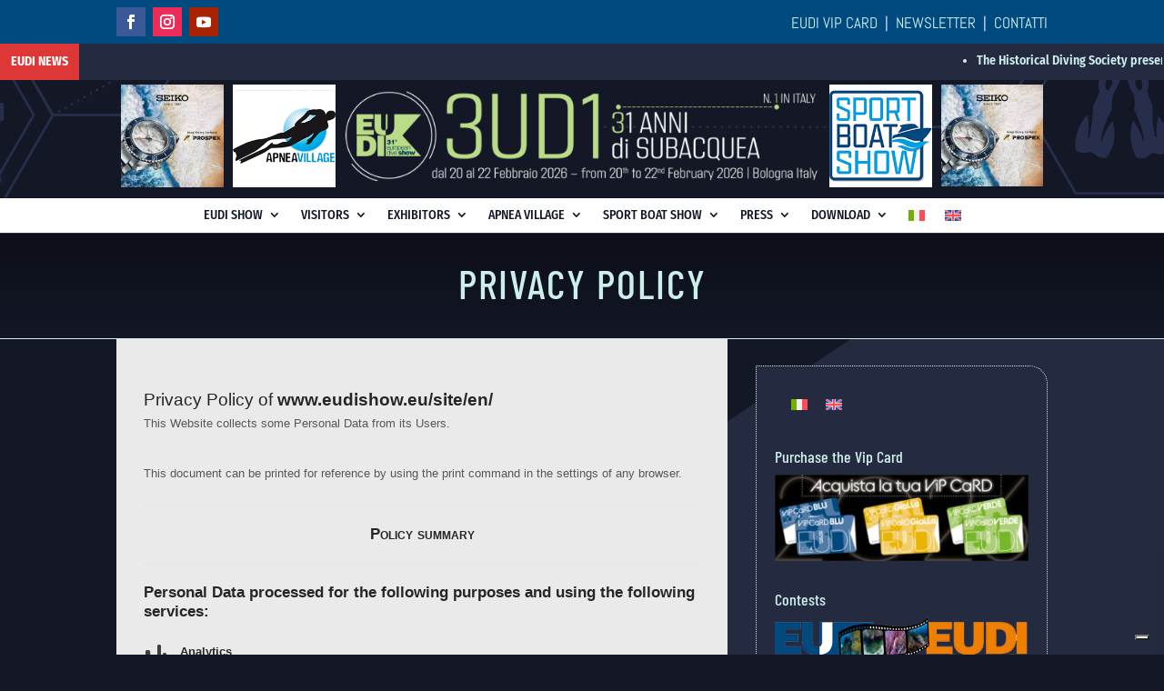

--- FILE ---
content_type: text/html; charset=utf-8
request_url: https://www.google.com/recaptcha/api2/anchor?ar=1&k=6LcM5HUkAAAAAKkzoJQVb-zbu03QHFJv48NjwZ5o&co=aHR0cHM6Ly93d3cuZXVkaXNob3cuZXU6NDQz&hl=en&v=PoyoqOPhxBO7pBk68S4YbpHZ&size=invisible&anchor-ms=20000&execute-ms=30000&cb=agjo4lct1zuk
body_size: 48561
content:
<!DOCTYPE HTML><html dir="ltr" lang="en"><head><meta http-equiv="Content-Type" content="text/html; charset=UTF-8">
<meta http-equiv="X-UA-Compatible" content="IE=edge">
<title>reCAPTCHA</title>
<style type="text/css">
/* cyrillic-ext */
@font-face {
  font-family: 'Roboto';
  font-style: normal;
  font-weight: 400;
  font-stretch: 100%;
  src: url(//fonts.gstatic.com/s/roboto/v48/KFO7CnqEu92Fr1ME7kSn66aGLdTylUAMa3GUBHMdazTgWw.woff2) format('woff2');
  unicode-range: U+0460-052F, U+1C80-1C8A, U+20B4, U+2DE0-2DFF, U+A640-A69F, U+FE2E-FE2F;
}
/* cyrillic */
@font-face {
  font-family: 'Roboto';
  font-style: normal;
  font-weight: 400;
  font-stretch: 100%;
  src: url(//fonts.gstatic.com/s/roboto/v48/KFO7CnqEu92Fr1ME7kSn66aGLdTylUAMa3iUBHMdazTgWw.woff2) format('woff2');
  unicode-range: U+0301, U+0400-045F, U+0490-0491, U+04B0-04B1, U+2116;
}
/* greek-ext */
@font-face {
  font-family: 'Roboto';
  font-style: normal;
  font-weight: 400;
  font-stretch: 100%;
  src: url(//fonts.gstatic.com/s/roboto/v48/KFO7CnqEu92Fr1ME7kSn66aGLdTylUAMa3CUBHMdazTgWw.woff2) format('woff2');
  unicode-range: U+1F00-1FFF;
}
/* greek */
@font-face {
  font-family: 'Roboto';
  font-style: normal;
  font-weight: 400;
  font-stretch: 100%;
  src: url(//fonts.gstatic.com/s/roboto/v48/KFO7CnqEu92Fr1ME7kSn66aGLdTylUAMa3-UBHMdazTgWw.woff2) format('woff2');
  unicode-range: U+0370-0377, U+037A-037F, U+0384-038A, U+038C, U+038E-03A1, U+03A3-03FF;
}
/* math */
@font-face {
  font-family: 'Roboto';
  font-style: normal;
  font-weight: 400;
  font-stretch: 100%;
  src: url(//fonts.gstatic.com/s/roboto/v48/KFO7CnqEu92Fr1ME7kSn66aGLdTylUAMawCUBHMdazTgWw.woff2) format('woff2');
  unicode-range: U+0302-0303, U+0305, U+0307-0308, U+0310, U+0312, U+0315, U+031A, U+0326-0327, U+032C, U+032F-0330, U+0332-0333, U+0338, U+033A, U+0346, U+034D, U+0391-03A1, U+03A3-03A9, U+03B1-03C9, U+03D1, U+03D5-03D6, U+03F0-03F1, U+03F4-03F5, U+2016-2017, U+2034-2038, U+203C, U+2040, U+2043, U+2047, U+2050, U+2057, U+205F, U+2070-2071, U+2074-208E, U+2090-209C, U+20D0-20DC, U+20E1, U+20E5-20EF, U+2100-2112, U+2114-2115, U+2117-2121, U+2123-214F, U+2190, U+2192, U+2194-21AE, U+21B0-21E5, U+21F1-21F2, U+21F4-2211, U+2213-2214, U+2216-22FF, U+2308-230B, U+2310, U+2319, U+231C-2321, U+2336-237A, U+237C, U+2395, U+239B-23B7, U+23D0, U+23DC-23E1, U+2474-2475, U+25AF, U+25B3, U+25B7, U+25BD, U+25C1, U+25CA, U+25CC, U+25FB, U+266D-266F, U+27C0-27FF, U+2900-2AFF, U+2B0E-2B11, U+2B30-2B4C, U+2BFE, U+3030, U+FF5B, U+FF5D, U+1D400-1D7FF, U+1EE00-1EEFF;
}
/* symbols */
@font-face {
  font-family: 'Roboto';
  font-style: normal;
  font-weight: 400;
  font-stretch: 100%;
  src: url(//fonts.gstatic.com/s/roboto/v48/KFO7CnqEu92Fr1ME7kSn66aGLdTylUAMaxKUBHMdazTgWw.woff2) format('woff2');
  unicode-range: U+0001-000C, U+000E-001F, U+007F-009F, U+20DD-20E0, U+20E2-20E4, U+2150-218F, U+2190, U+2192, U+2194-2199, U+21AF, U+21E6-21F0, U+21F3, U+2218-2219, U+2299, U+22C4-22C6, U+2300-243F, U+2440-244A, U+2460-24FF, U+25A0-27BF, U+2800-28FF, U+2921-2922, U+2981, U+29BF, U+29EB, U+2B00-2BFF, U+4DC0-4DFF, U+FFF9-FFFB, U+10140-1018E, U+10190-1019C, U+101A0, U+101D0-101FD, U+102E0-102FB, U+10E60-10E7E, U+1D2C0-1D2D3, U+1D2E0-1D37F, U+1F000-1F0FF, U+1F100-1F1AD, U+1F1E6-1F1FF, U+1F30D-1F30F, U+1F315, U+1F31C, U+1F31E, U+1F320-1F32C, U+1F336, U+1F378, U+1F37D, U+1F382, U+1F393-1F39F, U+1F3A7-1F3A8, U+1F3AC-1F3AF, U+1F3C2, U+1F3C4-1F3C6, U+1F3CA-1F3CE, U+1F3D4-1F3E0, U+1F3ED, U+1F3F1-1F3F3, U+1F3F5-1F3F7, U+1F408, U+1F415, U+1F41F, U+1F426, U+1F43F, U+1F441-1F442, U+1F444, U+1F446-1F449, U+1F44C-1F44E, U+1F453, U+1F46A, U+1F47D, U+1F4A3, U+1F4B0, U+1F4B3, U+1F4B9, U+1F4BB, U+1F4BF, U+1F4C8-1F4CB, U+1F4D6, U+1F4DA, U+1F4DF, U+1F4E3-1F4E6, U+1F4EA-1F4ED, U+1F4F7, U+1F4F9-1F4FB, U+1F4FD-1F4FE, U+1F503, U+1F507-1F50B, U+1F50D, U+1F512-1F513, U+1F53E-1F54A, U+1F54F-1F5FA, U+1F610, U+1F650-1F67F, U+1F687, U+1F68D, U+1F691, U+1F694, U+1F698, U+1F6AD, U+1F6B2, U+1F6B9-1F6BA, U+1F6BC, U+1F6C6-1F6CF, U+1F6D3-1F6D7, U+1F6E0-1F6EA, U+1F6F0-1F6F3, U+1F6F7-1F6FC, U+1F700-1F7FF, U+1F800-1F80B, U+1F810-1F847, U+1F850-1F859, U+1F860-1F887, U+1F890-1F8AD, U+1F8B0-1F8BB, U+1F8C0-1F8C1, U+1F900-1F90B, U+1F93B, U+1F946, U+1F984, U+1F996, U+1F9E9, U+1FA00-1FA6F, U+1FA70-1FA7C, U+1FA80-1FA89, U+1FA8F-1FAC6, U+1FACE-1FADC, U+1FADF-1FAE9, U+1FAF0-1FAF8, U+1FB00-1FBFF;
}
/* vietnamese */
@font-face {
  font-family: 'Roboto';
  font-style: normal;
  font-weight: 400;
  font-stretch: 100%;
  src: url(//fonts.gstatic.com/s/roboto/v48/KFO7CnqEu92Fr1ME7kSn66aGLdTylUAMa3OUBHMdazTgWw.woff2) format('woff2');
  unicode-range: U+0102-0103, U+0110-0111, U+0128-0129, U+0168-0169, U+01A0-01A1, U+01AF-01B0, U+0300-0301, U+0303-0304, U+0308-0309, U+0323, U+0329, U+1EA0-1EF9, U+20AB;
}
/* latin-ext */
@font-face {
  font-family: 'Roboto';
  font-style: normal;
  font-weight: 400;
  font-stretch: 100%;
  src: url(//fonts.gstatic.com/s/roboto/v48/KFO7CnqEu92Fr1ME7kSn66aGLdTylUAMa3KUBHMdazTgWw.woff2) format('woff2');
  unicode-range: U+0100-02BA, U+02BD-02C5, U+02C7-02CC, U+02CE-02D7, U+02DD-02FF, U+0304, U+0308, U+0329, U+1D00-1DBF, U+1E00-1E9F, U+1EF2-1EFF, U+2020, U+20A0-20AB, U+20AD-20C0, U+2113, U+2C60-2C7F, U+A720-A7FF;
}
/* latin */
@font-face {
  font-family: 'Roboto';
  font-style: normal;
  font-weight: 400;
  font-stretch: 100%;
  src: url(//fonts.gstatic.com/s/roboto/v48/KFO7CnqEu92Fr1ME7kSn66aGLdTylUAMa3yUBHMdazQ.woff2) format('woff2');
  unicode-range: U+0000-00FF, U+0131, U+0152-0153, U+02BB-02BC, U+02C6, U+02DA, U+02DC, U+0304, U+0308, U+0329, U+2000-206F, U+20AC, U+2122, U+2191, U+2193, U+2212, U+2215, U+FEFF, U+FFFD;
}
/* cyrillic-ext */
@font-face {
  font-family: 'Roboto';
  font-style: normal;
  font-weight: 500;
  font-stretch: 100%;
  src: url(//fonts.gstatic.com/s/roboto/v48/KFO7CnqEu92Fr1ME7kSn66aGLdTylUAMa3GUBHMdazTgWw.woff2) format('woff2');
  unicode-range: U+0460-052F, U+1C80-1C8A, U+20B4, U+2DE0-2DFF, U+A640-A69F, U+FE2E-FE2F;
}
/* cyrillic */
@font-face {
  font-family: 'Roboto';
  font-style: normal;
  font-weight: 500;
  font-stretch: 100%;
  src: url(//fonts.gstatic.com/s/roboto/v48/KFO7CnqEu92Fr1ME7kSn66aGLdTylUAMa3iUBHMdazTgWw.woff2) format('woff2');
  unicode-range: U+0301, U+0400-045F, U+0490-0491, U+04B0-04B1, U+2116;
}
/* greek-ext */
@font-face {
  font-family: 'Roboto';
  font-style: normal;
  font-weight: 500;
  font-stretch: 100%;
  src: url(//fonts.gstatic.com/s/roboto/v48/KFO7CnqEu92Fr1ME7kSn66aGLdTylUAMa3CUBHMdazTgWw.woff2) format('woff2');
  unicode-range: U+1F00-1FFF;
}
/* greek */
@font-face {
  font-family: 'Roboto';
  font-style: normal;
  font-weight: 500;
  font-stretch: 100%;
  src: url(//fonts.gstatic.com/s/roboto/v48/KFO7CnqEu92Fr1ME7kSn66aGLdTylUAMa3-UBHMdazTgWw.woff2) format('woff2');
  unicode-range: U+0370-0377, U+037A-037F, U+0384-038A, U+038C, U+038E-03A1, U+03A3-03FF;
}
/* math */
@font-face {
  font-family: 'Roboto';
  font-style: normal;
  font-weight: 500;
  font-stretch: 100%;
  src: url(//fonts.gstatic.com/s/roboto/v48/KFO7CnqEu92Fr1ME7kSn66aGLdTylUAMawCUBHMdazTgWw.woff2) format('woff2');
  unicode-range: U+0302-0303, U+0305, U+0307-0308, U+0310, U+0312, U+0315, U+031A, U+0326-0327, U+032C, U+032F-0330, U+0332-0333, U+0338, U+033A, U+0346, U+034D, U+0391-03A1, U+03A3-03A9, U+03B1-03C9, U+03D1, U+03D5-03D6, U+03F0-03F1, U+03F4-03F5, U+2016-2017, U+2034-2038, U+203C, U+2040, U+2043, U+2047, U+2050, U+2057, U+205F, U+2070-2071, U+2074-208E, U+2090-209C, U+20D0-20DC, U+20E1, U+20E5-20EF, U+2100-2112, U+2114-2115, U+2117-2121, U+2123-214F, U+2190, U+2192, U+2194-21AE, U+21B0-21E5, U+21F1-21F2, U+21F4-2211, U+2213-2214, U+2216-22FF, U+2308-230B, U+2310, U+2319, U+231C-2321, U+2336-237A, U+237C, U+2395, U+239B-23B7, U+23D0, U+23DC-23E1, U+2474-2475, U+25AF, U+25B3, U+25B7, U+25BD, U+25C1, U+25CA, U+25CC, U+25FB, U+266D-266F, U+27C0-27FF, U+2900-2AFF, U+2B0E-2B11, U+2B30-2B4C, U+2BFE, U+3030, U+FF5B, U+FF5D, U+1D400-1D7FF, U+1EE00-1EEFF;
}
/* symbols */
@font-face {
  font-family: 'Roboto';
  font-style: normal;
  font-weight: 500;
  font-stretch: 100%;
  src: url(//fonts.gstatic.com/s/roboto/v48/KFO7CnqEu92Fr1ME7kSn66aGLdTylUAMaxKUBHMdazTgWw.woff2) format('woff2');
  unicode-range: U+0001-000C, U+000E-001F, U+007F-009F, U+20DD-20E0, U+20E2-20E4, U+2150-218F, U+2190, U+2192, U+2194-2199, U+21AF, U+21E6-21F0, U+21F3, U+2218-2219, U+2299, U+22C4-22C6, U+2300-243F, U+2440-244A, U+2460-24FF, U+25A0-27BF, U+2800-28FF, U+2921-2922, U+2981, U+29BF, U+29EB, U+2B00-2BFF, U+4DC0-4DFF, U+FFF9-FFFB, U+10140-1018E, U+10190-1019C, U+101A0, U+101D0-101FD, U+102E0-102FB, U+10E60-10E7E, U+1D2C0-1D2D3, U+1D2E0-1D37F, U+1F000-1F0FF, U+1F100-1F1AD, U+1F1E6-1F1FF, U+1F30D-1F30F, U+1F315, U+1F31C, U+1F31E, U+1F320-1F32C, U+1F336, U+1F378, U+1F37D, U+1F382, U+1F393-1F39F, U+1F3A7-1F3A8, U+1F3AC-1F3AF, U+1F3C2, U+1F3C4-1F3C6, U+1F3CA-1F3CE, U+1F3D4-1F3E0, U+1F3ED, U+1F3F1-1F3F3, U+1F3F5-1F3F7, U+1F408, U+1F415, U+1F41F, U+1F426, U+1F43F, U+1F441-1F442, U+1F444, U+1F446-1F449, U+1F44C-1F44E, U+1F453, U+1F46A, U+1F47D, U+1F4A3, U+1F4B0, U+1F4B3, U+1F4B9, U+1F4BB, U+1F4BF, U+1F4C8-1F4CB, U+1F4D6, U+1F4DA, U+1F4DF, U+1F4E3-1F4E6, U+1F4EA-1F4ED, U+1F4F7, U+1F4F9-1F4FB, U+1F4FD-1F4FE, U+1F503, U+1F507-1F50B, U+1F50D, U+1F512-1F513, U+1F53E-1F54A, U+1F54F-1F5FA, U+1F610, U+1F650-1F67F, U+1F687, U+1F68D, U+1F691, U+1F694, U+1F698, U+1F6AD, U+1F6B2, U+1F6B9-1F6BA, U+1F6BC, U+1F6C6-1F6CF, U+1F6D3-1F6D7, U+1F6E0-1F6EA, U+1F6F0-1F6F3, U+1F6F7-1F6FC, U+1F700-1F7FF, U+1F800-1F80B, U+1F810-1F847, U+1F850-1F859, U+1F860-1F887, U+1F890-1F8AD, U+1F8B0-1F8BB, U+1F8C0-1F8C1, U+1F900-1F90B, U+1F93B, U+1F946, U+1F984, U+1F996, U+1F9E9, U+1FA00-1FA6F, U+1FA70-1FA7C, U+1FA80-1FA89, U+1FA8F-1FAC6, U+1FACE-1FADC, U+1FADF-1FAE9, U+1FAF0-1FAF8, U+1FB00-1FBFF;
}
/* vietnamese */
@font-face {
  font-family: 'Roboto';
  font-style: normal;
  font-weight: 500;
  font-stretch: 100%;
  src: url(//fonts.gstatic.com/s/roboto/v48/KFO7CnqEu92Fr1ME7kSn66aGLdTylUAMa3OUBHMdazTgWw.woff2) format('woff2');
  unicode-range: U+0102-0103, U+0110-0111, U+0128-0129, U+0168-0169, U+01A0-01A1, U+01AF-01B0, U+0300-0301, U+0303-0304, U+0308-0309, U+0323, U+0329, U+1EA0-1EF9, U+20AB;
}
/* latin-ext */
@font-face {
  font-family: 'Roboto';
  font-style: normal;
  font-weight: 500;
  font-stretch: 100%;
  src: url(//fonts.gstatic.com/s/roboto/v48/KFO7CnqEu92Fr1ME7kSn66aGLdTylUAMa3KUBHMdazTgWw.woff2) format('woff2');
  unicode-range: U+0100-02BA, U+02BD-02C5, U+02C7-02CC, U+02CE-02D7, U+02DD-02FF, U+0304, U+0308, U+0329, U+1D00-1DBF, U+1E00-1E9F, U+1EF2-1EFF, U+2020, U+20A0-20AB, U+20AD-20C0, U+2113, U+2C60-2C7F, U+A720-A7FF;
}
/* latin */
@font-face {
  font-family: 'Roboto';
  font-style: normal;
  font-weight: 500;
  font-stretch: 100%;
  src: url(//fonts.gstatic.com/s/roboto/v48/KFO7CnqEu92Fr1ME7kSn66aGLdTylUAMa3yUBHMdazQ.woff2) format('woff2');
  unicode-range: U+0000-00FF, U+0131, U+0152-0153, U+02BB-02BC, U+02C6, U+02DA, U+02DC, U+0304, U+0308, U+0329, U+2000-206F, U+20AC, U+2122, U+2191, U+2193, U+2212, U+2215, U+FEFF, U+FFFD;
}
/* cyrillic-ext */
@font-face {
  font-family: 'Roboto';
  font-style: normal;
  font-weight: 900;
  font-stretch: 100%;
  src: url(//fonts.gstatic.com/s/roboto/v48/KFO7CnqEu92Fr1ME7kSn66aGLdTylUAMa3GUBHMdazTgWw.woff2) format('woff2');
  unicode-range: U+0460-052F, U+1C80-1C8A, U+20B4, U+2DE0-2DFF, U+A640-A69F, U+FE2E-FE2F;
}
/* cyrillic */
@font-face {
  font-family: 'Roboto';
  font-style: normal;
  font-weight: 900;
  font-stretch: 100%;
  src: url(//fonts.gstatic.com/s/roboto/v48/KFO7CnqEu92Fr1ME7kSn66aGLdTylUAMa3iUBHMdazTgWw.woff2) format('woff2');
  unicode-range: U+0301, U+0400-045F, U+0490-0491, U+04B0-04B1, U+2116;
}
/* greek-ext */
@font-face {
  font-family: 'Roboto';
  font-style: normal;
  font-weight: 900;
  font-stretch: 100%;
  src: url(//fonts.gstatic.com/s/roboto/v48/KFO7CnqEu92Fr1ME7kSn66aGLdTylUAMa3CUBHMdazTgWw.woff2) format('woff2');
  unicode-range: U+1F00-1FFF;
}
/* greek */
@font-face {
  font-family: 'Roboto';
  font-style: normal;
  font-weight: 900;
  font-stretch: 100%;
  src: url(//fonts.gstatic.com/s/roboto/v48/KFO7CnqEu92Fr1ME7kSn66aGLdTylUAMa3-UBHMdazTgWw.woff2) format('woff2');
  unicode-range: U+0370-0377, U+037A-037F, U+0384-038A, U+038C, U+038E-03A1, U+03A3-03FF;
}
/* math */
@font-face {
  font-family: 'Roboto';
  font-style: normal;
  font-weight: 900;
  font-stretch: 100%;
  src: url(//fonts.gstatic.com/s/roboto/v48/KFO7CnqEu92Fr1ME7kSn66aGLdTylUAMawCUBHMdazTgWw.woff2) format('woff2');
  unicode-range: U+0302-0303, U+0305, U+0307-0308, U+0310, U+0312, U+0315, U+031A, U+0326-0327, U+032C, U+032F-0330, U+0332-0333, U+0338, U+033A, U+0346, U+034D, U+0391-03A1, U+03A3-03A9, U+03B1-03C9, U+03D1, U+03D5-03D6, U+03F0-03F1, U+03F4-03F5, U+2016-2017, U+2034-2038, U+203C, U+2040, U+2043, U+2047, U+2050, U+2057, U+205F, U+2070-2071, U+2074-208E, U+2090-209C, U+20D0-20DC, U+20E1, U+20E5-20EF, U+2100-2112, U+2114-2115, U+2117-2121, U+2123-214F, U+2190, U+2192, U+2194-21AE, U+21B0-21E5, U+21F1-21F2, U+21F4-2211, U+2213-2214, U+2216-22FF, U+2308-230B, U+2310, U+2319, U+231C-2321, U+2336-237A, U+237C, U+2395, U+239B-23B7, U+23D0, U+23DC-23E1, U+2474-2475, U+25AF, U+25B3, U+25B7, U+25BD, U+25C1, U+25CA, U+25CC, U+25FB, U+266D-266F, U+27C0-27FF, U+2900-2AFF, U+2B0E-2B11, U+2B30-2B4C, U+2BFE, U+3030, U+FF5B, U+FF5D, U+1D400-1D7FF, U+1EE00-1EEFF;
}
/* symbols */
@font-face {
  font-family: 'Roboto';
  font-style: normal;
  font-weight: 900;
  font-stretch: 100%;
  src: url(//fonts.gstatic.com/s/roboto/v48/KFO7CnqEu92Fr1ME7kSn66aGLdTylUAMaxKUBHMdazTgWw.woff2) format('woff2');
  unicode-range: U+0001-000C, U+000E-001F, U+007F-009F, U+20DD-20E0, U+20E2-20E4, U+2150-218F, U+2190, U+2192, U+2194-2199, U+21AF, U+21E6-21F0, U+21F3, U+2218-2219, U+2299, U+22C4-22C6, U+2300-243F, U+2440-244A, U+2460-24FF, U+25A0-27BF, U+2800-28FF, U+2921-2922, U+2981, U+29BF, U+29EB, U+2B00-2BFF, U+4DC0-4DFF, U+FFF9-FFFB, U+10140-1018E, U+10190-1019C, U+101A0, U+101D0-101FD, U+102E0-102FB, U+10E60-10E7E, U+1D2C0-1D2D3, U+1D2E0-1D37F, U+1F000-1F0FF, U+1F100-1F1AD, U+1F1E6-1F1FF, U+1F30D-1F30F, U+1F315, U+1F31C, U+1F31E, U+1F320-1F32C, U+1F336, U+1F378, U+1F37D, U+1F382, U+1F393-1F39F, U+1F3A7-1F3A8, U+1F3AC-1F3AF, U+1F3C2, U+1F3C4-1F3C6, U+1F3CA-1F3CE, U+1F3D4-1F3E0, U+1F3ED, U+1F3F1-1F3F3, U+1F3F5-1F3F7, U+1F408, U+1F415, U+1F41F, U+1F426, U+1F43F, U+1F441-1F442, U+1F444, U+1F446-1F449, U+1F44C-1F44E, U+1F453, U+1F46A, U+1F47D, U+1F4A3, U+1F4B0, U+1F4B3, U+1F4B9, U+1F4BB, U+1F4BF, U+1F4C8-1F4CB, U+1F4D6, U+1F4DA, U+1F4DF, U+1F4E3-1F4E6, U+1F4EA-1F4ED, U+1F4F7, U+1F4F9-1F4FB, U+1F4FD-1F4FE, U+1F503, U+1F507-1F50B, U+1F50D, U+1F512-1F513, U+1F53E-1F54A, U+1F54F-1F5FA, U+1F610, U+1F650-1F67F, U+1F687, U+1F68D, U+1F691, U+1F694, U+1F698, U+1F6AD, U+1F6B2, U+1F6B9-1F6BA, U+1F6BC, U+1F6C6-1F6CF, U+1F6D3-1F6D7, U+1F6E0-1F6EA, U+1F6F0-1F6F3, U+1F6F7-1F6FC, U+1F700-1F7FF, U+1F800-1F80B, U+1F810-1F847, U+1F850-1F859, U+1F860-1F887, U+1F890-1F8AD, U+1F8B0-1F8BB, U+1F8C0-1F8C1, U+1F900-1F90B, U+1F93B, U+1F946, U+1F984, U+1F996, U+1F9E9, U+1FA00-1FA6F, U+1FA70-1FA7C, U+1FA80-1FA89, U+1FA8F-1FAC6, U+1FACE-1FADC, U+1FADF-1FAE9, U+1FAF0-1FAF8, U+1FB00-1FBFF;
}
/* vietnamese */
@font-face {
  font-family: 'Roboto';
  font-style: normal;
  font-weight: 900;
  font-stretch: 100%;
  src: url(//fonts.gstatic.com/s/roboto/v48/KFO7CnqEu92Fr1ME7kSn66aGLdTylUAMa3OUBHMdazTgWw.woff2) format('woff2');
  unicode-range: U+0102-0103, U+0110-0111, U+0128-0129, U+0168-0169, U+01A0-01A1, U+01AF-01B0, U+0300-0301, U+0303-0304, U+0308-0309, U+0323, U+0329, U+1EA0-1EF9, U+20AB;
}
/* latin-ext */
@font-face {
  font-family: 'Roboto';
  font-style: normal;
  font-weight: 900;
  font-stretch: 100%;
  src: url(//fonts.gstatic.com/s/roboto/v48/KFO7CnqEu92Fr1ME7kSn66aGLdTylUAMa3KUBHMdazTgWw.woff2) format('woff2');
  unicode-range: U+0100-02BA, U+02BD-02C5, U+02C7-02CC, U+02CE-02D7, U+02DD-02FF, U+0304, U+0308, U+0329, U+1D00-1DBF, U+1E00-1E9F, U+1EF2-1EFF, U+2020, U+20A0-20AB, U+20AD-20C0, U+2113, U+2C60-2C7F, U+A720-A7FF;
}
/* latin */
@font-face {
  font-family: 'Roboto';
  font-style: normal;
  font-weight: 900;
  font-stretch: 100%;
  src: url(//fonts.gstatic.com/s/roboto/v48/KFO7CnqEu92Fr1ME7kSn66aGLdTylUAMa3yUBHMdazQ.woff2) format('woff2');
  unicode-range: U+0000-00FF, U+0131, U+0152-0153, U+02BB-02BC, U+02C6, U+02DA, U+02DC, U+0304, U+0308, U+0329, U+2000-206F, U+20AC, U+2122, U+2191, U+2193, U+2212, U+2215, U+FEFF, U+FFFD;
}

</style>
<link rel="stylesheet" type="text/css" href="https://www.gstatic.com/recaptcha/releases/PoyoqOPhxBO7pBk68S4YbpHZ/styles__ltr.css">
<script nonce="NJj-CuvIqtu4jQpU7CjOQQ" type="text/javascript">window['__recaptcha_api'] = 'https://www.google.com/recaptcha/api2/';</script>
<script type="text/javascript" src="https://www.gstatic.com/recaptcha/releases/PoyoqOPhxBO7pBk68S4YbpHZ/recaptcha__en.js" nonce="NJj-CuvIqtu4jQpU7CjOQQ">
      
    </script></head>
<body><div id="rc-anchor-alert" class="rc-anchor-alert"></div>
<input type="hidden" id="recaptcha-token" value="[base64]">
<script type="text/javascript" nonce="NJj-CuvIqtu4jQpU7CjOQQ">
      recaptcha.anchor.Main.init("[\x22ainput\x22,[\x22bgdata\x22,\x22\x22,\[base64]/[base64]/MjU1Ong/[base64]/[base64]/[base64]/[base64]/[base64]/[base64]/[base64]/[base64]/[base64]/[base64]/[base64]/[base64]/[base64]/[base64]/[base64]\\u003d\x22,\[base64]\x22,\[base64]/[base64]/Dg8KsMMO/[base64]/[base64]/[base64]/wowIFzFEKA/[base64]/w5Qgw4DCs1jDlgPCqsK5CwMNY8OkTsKvwo7Dt8KneMOBXA1ELw8pwqrCgELCpsOmwq/CtcODWcKOITHCvwFRwofCvcOvwofDpsKPFG7DgXEcwrjCkcK1w58tRjHClgY7w696w6fDuhB+CMOhdiXDg8Khw5dWXTdcU8OCwrg7w5nClsOtwpU5woPDiQs0w6tJC8O2WMO5wqNOw6jCgcK/[base64]/w5PDhsOkH8OCOMKDe1AtwqvDuMO+JMK4w7B5wpE8wrvDkQvCp1cAeV43ccK7w5Y6CsOuw7zCosKFw68XaydlwqzDkT3CpMKARmNAD2XCqhTDpiQfTXlaw5/DlUdwcMKoRsKZGTfCpsO6w4/DixbDnMOFCmXDpMKswo91w5goTQNDfifDusOdBcO8XENrPMOWw4lrwqzDlALDj309wrjChcO9K8OhKlXDigRZw41xwpLDjMKjQ2zCn1dBKMOkwqjDmcO7TcOcw7jCjm/DgSoFX8ObZQljfcK7V8KCwrwuw70NwofCssKJw7LCvnYaw7/CsHlJccOOwr8WA8KGP2gQbMOjw7bDssOHw4LClG3CmMKdwqfDt3LDtHvDljPDqcK2PHfDrRrCgS/DmzlZwp9dwqNPwrTDuRMXwoLCv1Nsw5nDkDzCtmTDhDHDq8Kaw68Vw6jDgMKYPCrCjEzDmBdCBFDDtsO/wp3CmsOGNcKow5scw4nDphAnw7vCulFgTsKjw6/CvcKJLMKxwp02wq/[base64]/[base64]/eV0cw4clw7Z7fMO2USDDs8KPey3DpMOJKH3CqB/[base64]/TsOUWcKnQcKuO8KxGsOPwqoDQhfDhUXCszUmwohDwrQVG3UBFMKLH8OOScOBdMO4ZMOHw7TCrG/DpcO9wrswY8O1a8KGwpA6CsKsSsOqwpHDsB4VwoczTzvDuMKBZ8OQTsOkwq9CwqLDtMOQFyNqdcKyBsOcW8KuLgF6L8K4w7PCgQnDusODwrZ+CcKSOlk/NMOLwpfCv8OvTMOhw6s+CMOUwpA/[base64]/VsKqw5UZLQvDn2HDhkFAdsKXw4o+QcKrWz0+CRp4Jz3CimZkO8OtEsOswqcCKGgTwrw8wo/CmGJaF8OXUMKqZjfDlC5WTMOmw5vCgMOQBMOUw4xMw4HDpj48F34YMcOsEXLCucOMw5QkJcOcwpsoB3Quw67DmcOAw7rDrsOCPsKAw4MPd8KgwqHChjDChcKGH8K8w7wpwqPDpgkiSTbCscKCMGpJG8OALhBgNCzDqCLDq8O/w4fDuzoZPTwHFinClcOfZsKOYxIbw4sTNsOpw7NrF8OeAcKzwr1eRiRjwqDDvcKfGSHDqcOFw4p6wo7CpMKuw6LDuhvDoMOzwo1TbcKKRFnCq8Ojw4vDlT91KcOhw6FRwp/[base64]/[base64]/DpEjDimbCtMOaIcKsETLCj8KSDxvDqMKyKMOaw5AUw5VfXzQ1w6V7OSjDhcKaw7fDolFpwrZbSsKwZcOQEcKwwqINFHxNw7zDq8KqKMK9wrvCgcOgY1FyW8KPw5/Dh8KSw6rCssKKOmrCrMOdw53Cg0zDsSnDrwc5USDDiMOswqwaJsKRw6JaP8OrZ8OKw7EbFm3CoSrCol7DhUbCjsOeGyXDtygCw7PDphvCvcO3Oy1LwpLCj8K4w6k3w7MrESt3LwJtFMOKw4Nlw7QVw7LDnCFww41Ww55Pwr07wrvCpMK/NcOBO25oF8Kow5xzN8Oewq/[base64]/CrsOICcOoGwLDj0tSwo/CocK9c1d3w5PCqEtUw5HCigXCtMKbw5syesKqwopJacOUAC/DkDJIwr1uw7UGwqPCiDjDvMKFJknDpzTDnwTDtSjCjB5QwpcTZHvCh0nCjU8BAMK2w4zDu8KpASHDilFiw5jDu8O8w7xYHC/DlMKqH8OTEsOwwqM4BwzDqMOwdyDDvMOyNUpAVcKvw5jChBPDisK7w5LCgz7DlBQZw5zDn8KcSsK8w5rCj8KjwrPCmV7DjEgrZcOGRiPClj3DkU8hGMKBMTIDw5ZZLyoEYcOBw5bCvcK6JMOpwojCol1HwqIqw73DlSfDs8OLw5kxwonDr0/DlBDDqRpBJcO/fF3CgA/CiRTCssO+w7kJw4zCtMOSOA3Cqjpkw5YcSMKRV37CuAMmQzfDncKEfQ9Vwr9TwohkwrUkw5ZZWMOzV8Oaw6I1w5cBKcKhL8OAwpUpwqLDoERew59jwr3DssOnw5vDi004wpLChcOpfsOAw4/[base64]/w60gJMK2wrfDpnDDuBvClcK0wrvCsBXDtsOuYsOmw7XCgWQ2FsOqwqphdMOxBD91HcKTw5cywppuw73Dl3cqw4nDnzJrWmE5BsO/AA4wLFTCuX5IUTd0GzQOSBDDtxXDgS/CrD7CrsK+HxTDpgPDqVVjw7/DnAsuw4E/w7rDvFzDgXZvdGPCp14OwqXDokLDhcOHeU7CvWwCwpRkOVvCtMKuw7JZwoTCqVUeJiBKwrdsb8O7J1HCjMOWw70sLcK2IMKcw4Yowrh4wr9fw7TCoMKvUB/CizPCu8O8UsKtw7g1wrPDg8KGwqnDpjvDhmzDriFtMcKawrNmwrNOw7YBdsOPdMK7wprDqcKvASLDjHHCiMO+w7zCuyXCn8O+w5gGw7dhwqNiwp0Re8KFbnLChsOsOkRZLMK9w5FYfHghw4Avw7DCsW5aRcO+wq8nw7ttNsOMQsKOwpDDnMKaeX/[base64]/CjMKowpXCgMKTa3XCtcOFw74bw4Jfw7okw51Bw6HDrkzCusKyw63DmsKFw6bDocOYwq9HwpnDli/DuHUWwrXDhRDCmMKMKj9dWC/Dkl3CglwrBGtlw77CncKBwoXDj8KcCcOZU2cyw75CwoFXw5bDuMObw61pP8KgMA43aMOkw6wWw65+ewVuw5EcVsOIwoAGwrDCpcOyw4EQwpvDsMOBVcOIbMKUacKnw5/[base64]/w7c0DEnClcOfwoxLYsKkwqzDl2shwrJtw7PCg07Ds2Fow43DiQJvH0ptR1w1XcKRwowKwoQ8QcKtw7E0woVLITPCmMK6w7J/w7BCUcOdw43Dlh0PwpnDsiTDiCRRPzE2w6MOTsKGAsK4woQ1w7A3IcK4w47CqW/CrmjCtcKzw67CoMO7fCbDtCrCjwBjwq4uw6poGCwdworDi8KCPHFYcMOFw6RtOlMQwppJMRrCs0R5dMObwoUNwr5EK8OMVMKoXD8Ow5LCkShGCDE5d8OUw5wwdMK6w73CvmQHwq/CusOxw4kTw5FhwpHDlcKbwprClsOfSGzDp8OJwoxHwrwFwpBUwocZSsKQRcOiw7AXw6dYFjLCgn/CnsKKZMOYZzUowrc+YMKsTivCtDwBbMK5PMK3c8K1e8O7wobDtsKYwrTDisO9CsOrX8Oyw4XCklwewpbDkzTDqMKzVBXCglo2C8OBRcOIwqXCjAcqZMKCBcObwoBPaMOydEExeQTCkVsBw4PDj8O6w49xwrgaJnxHCDPCtmPDucKnw4sdWWprwozDph/DjXJBZyEdcMOtwr1VCR1eX8Ocw6XDoMOFSsO2w4ViNn0rN8Ksw6UlEMKSw7bDrsO2W8OkcRMjwrDDsizClcOWInfDscOiVmUHw5zDu0fDqWzDq3c3wpx2woAKw6lUwrTCvzTCuyzDiz4Bw7swwrkFw4/[base64]/DusOyw5M1wobDhFZMwqx9G8KJwoLDrsKHfT7Dm8OpwpFIVcO3P8OTwoHDmnbDqik1w4vDvltmw69bEMKFwoc4GMKzM8OgOVVIw6ppUMKcaMOxaMOWQ8KBUMK1SDUJwrV0wpLCpcO8wovDmcKfDcOmQ8O/V8OcwrHCmgt2NcO6YsKdFMKswooXw7fDtCbCpCNBwr9tbmzDmn1QXnHCjMKEw6NZwosLC8OFZMKow4/[base64]/DhsO0IntUJMOBLcKMwrsbwrIdw7IjNG/DhRfCi8OpWiHDvMOcOBUVw6NhSMOtw44qw5F/WncWw5rDkRvDvjnCo8O2HcOaMEvDmys9UcKAw7vDnsOuwoHCnDlODxvDq0DDj8OhwpXDqBnCqTHCpMKFRnzDhD3DiXbDuxXDomDDjsKtwp4WNcK/UlXCkiFzJBvCqcKbwosqwpAtJ8OYwoB9woLCkcOxw6APwpbDocKsw67CimbDvVECwrzDlSHCmRkYQVZyLXYjwrM/c8Oywr5Hw4RPwrbDrxXDhy9OHyVMwozDkcKKPVgDwqLDqsOww5vCm8OdfCvCk8KHYHXCjAzDnVbDmMOow5TCsA1+w61gXklGEcKkIW/CkGcmXFnDtMKRwojDs8KNfD3DicOKw4Y2AcKxw77Dp8Oow4HCk8KuaMOSw4ZTw6M/wpDCuMKIw6fDjcK5wq3DmcKOwrbCg2dvFxDCpcKGRsKLCnpxwpBewr7Cm8OHw7zDr2/Ch8KzwqfChB5uFxA/CnfDon3DvsO8wp57wpZOUMKgw5TCusKDw4MMw4ACw4skwq5SwppKM8O7LsKZBcO8Q8K8w6IkCcOtXsOIwqvDnCzCiMOyDnDCtcOlw4Zpwp15WElRcC/DrU12wqnCmMOkQEQZwqnCmXfDsSIbLMKFR2JUYzUVCMKqYkFnP8OdJsOCYkDDpsKIVyLCi8KpwqQOc1fCocO/wobDj0TCtHrCpWoNw5zCjMKSccOcZ8KeIh7CtcO6PcORw7zCqknClG5/w6HClcK8w73Ci0jDhAbDn8OuHsKSA0dFN8KLwpfChcKfwps/w4nDocO+JMO2w7FywqIfciHDk8KKw5cmSgxjwoUDMBvCtTvDugbCgTV1w7oRc8Kswq3Dpw1LwqF1FyDDoTvCn8KiHEwiw4MMUMKPwr46Q8K/w7ccAUvCuG7DvQJXw6bDs8KAw4t8w5tvCzrDs8KZw7nDnRc6wqjCmzvDgcOCC1V/[base64]/DRfCrnEmw6HCthsWw71HG2V/VsOEXcOXwrYEL8KJIBIVwo4tT8OLw40gaMO2wohIw4EpWy7DgsOIw4dRMMKSw493c8O3RDDCuEXCuEPCmRnCpg/Cjzx5UMOkdMOqw6dcIVIQFMK7w7LClWoxR8KVw71CO8KbD8OCwqh0wrUMwromw7jCtEzCn8OSO8KELMOLRQPCr8KRw6dbRl/CgEBaw6kXw67Cp1JCw6c9XGN4QXvCkQZMDcOVAsKew6gtdcOAw7/CncONwocpIQDCrcKTw5rDs8KWasK7H1VMbWYowrJaw6IjwrghwoLCgk7Dv8Khw511w6VhKcO1aDDCoC4Pwr/ChsKgw47CrQTCkwYYSsKYI8KyPMKyNMKvRX/DnQFHZGgrcz7CjUlUwpDDjcOzecOpwq5Qa8OHM8O6AsKcUk5RQCNyDi/Dq3ogwr9ww63Dg1hxUsKqw5bDoMO/LcK2w5BJHk8ULsOuwpHCgjTDqTHCjsK2SkNXwoEiwpl0bMKtdTDCq8Opw7HCng7CmEd0w5DDvUfDiC/DhRVJw6zDh8Omwr4jw4EIZsOVMWrCqcKGBcOuwojDmSoewprDu8KUDDI8VcOuOH4uTsOEblLDmMKUw7vDvWRXBi0Ow5jDnMKZw4txwqrDsVTCr3dAw5zCugVgw6YQQBk4dGPCo8KCw5LCo8KWw5o/FnDCongMwrFLU8KuMsKww4/CoA4XK2XClm7DsnEEw5Qow7/DmGF6NkdiLsKsw7Jmw5F1woY9wqLCowfCownCo8KbwqHDqU0cZsKPwpfDihYnasOIw47DqMKnw67DrXnDpFZbVcO8DMKpPMOVw4rDksKHLRR3wrTCrMOAeGAmAcKeJBvCqGgVwqZxXkpzbcOLak/Do2HCl8OMU8KLB1bCmV8gYsK1f8KOw7LCr1hwd8OfwpzCssK/w4/Dkz57w69/N8KIw60YAjvDohBWAlpLw5wUwqsaZcONCTlZZcKZfVLCkUk4ZcOAw7oEw7zCrcOpdMKMwqrDsMKvwrcnMWTCusK6woDCn2DCoFQwwo5Hw49Gw6nCkFHCq8OlFsKyw40AHsKvMcO5wqJcH8KBw6Uaw4vCj8Kvw4DCm3PCukI9LcOyw6kZfk3CuMOHV8KAGsKYfQk/F0rCu8OEXx8XQsOXFcOIw4hPbkzDll9OERRWw5h4w5gmBMKbb8KVwqvDtR/[base64]/wpAZwqXDqMKGVRgFXcObNMKyw6HDpFAdw7UcwprCsEPDgnwvdsKVw78ZwqM0GRzDmMKkUkjDmD5QasKtN3rDqlDCnlfDvDdnFMKMccKrw5/CvMKYw7vDpMKIaMKHw6HCnmHDjmfDlAkiwpRfw6JbwoloesKCw6DDkMOvPcOrw7nCuizCk8O0eMOmw4rCqsOCw5/[base64]/CsGTDgGUVBzzDj8OswqdCEcOXPhXDsMKXPX0NwpDDlcKgwo3DiXjCgV5Nw4EOU8KBIcOqYzQRwrnCgSjDqsO/AEHDhmxLwqvDksKGwqwXJsOuWVnCmcKobT/CtU9ERMO5YsK/w5HDhMKRQsOfLcOtI1dywqDCssK+woLDn8KsCgrDhMOcw7lcJsKtw7jDhMKww7xyD0/[base64]/wpNsYjs6w4PCqcOPKyvCnMOnw6fDmX3DjsKBK0Y9wohOw4M8bMO3wqJGaUDCgxkjw6gBWMOjdFfCpRvChDbCgURuEcK0KsKvfMOlLsOKRcKCw6gNPi9WHj3CuMKsODfDsMKGw7TDvg/DncO+w4pWfy7DkkbCgFdDwq8lW8KJQsO/wppkSW4+QcOJwqVYAMK0UzPDnj/DqDUMDy8ST8KWwoB0UsKdwrtlwrVKwr/Cil1yw4RzawbCi8ONeMORHz7DhUxuFnPCqGvCuMK5DMOybj9SaW7DtcO/wpTCsS/CgGUcwqTCvHzCiMK4w4DDjsO1HsO0w73DrsKDbAIrP8K2woPDmE1rw6zDj2TDssKZDHjDpWthfE0RwpzCmnvCjsKjwp7DtmxTwqg/w7NZwqwjNmvDlRDDp8K8w6fDscKjasK/QUBIPzXCgMKxHRHCpXsowoPDqlpLw5gRM0RoDzNiw6PCrMKsfFY/wq3CiyBdw5gpwrbCtsOxQ3bDn8KcwpXCqG7DswEGw6zCsMKRUMKIwrbCkMORw7BTwpxUMcOmCsKZDcOmwqHCmcKhw5XDmlTDoR7DnMOqQsKUw4vCqcKZcsOSwqRhYiDChTLDvkwKwoTDp1VswqfDqcOIKMOicsODMD/DoUHCuMOYOcOawqdKw5LCkcK1wobCtRQuOcO9MVzCjVrCr0TDgEDCu24rwodGB8Ktw77DrMKewoJoSWfCuFlGGlTDqcOiecKQXg5Ew4koYsO+acOnw4jCkMO7IlzDicOlwqfDnS1HwpHCucOCKsOue8OuOAbCgcOdbsOhcS5Hw4tLwrXCicOZIMOANMOpwpnCoj/CgU5Zw7PDoiPCqH9KwpzDuwUOw4gJbTwnwqUaw4dsXUrChB3DpcKTwrPCiTjChMK4PcK2BhdfAsKDPMOhwqfDt1LDn8OcNMKCLT7CkcKZwoHDtMKPIDjCoMOCKcK4wpNDwoDDt8OuwofCg8OATxLCrELCkcKOw5QiwpvCl8OwA28pICNgwo/Cj3QRAQLCjnVpwrXDn8Ojw75CUsKOw5lIwqwAwqkRZ3PClsO2wo0pUsKDwqpxH8OYwq08wp/Cgnw7C8KYwqTCoMOrw7Jgw6HDrzTDmFsqKRRkR3XDmcO4w5VHTR4Cw5bDvcOFw4nCjlzDmsO3cG4uwr7Dj2IuAsK1wrPDv8OmZsO4G8Owwp3DuU0CGnTDjhDDkMOTwqXDjlTCkcONJmbCucKow6sJA1/CqG/[base64]/DkMOqwrjDoMK/[base64]/CrsOjcX9ZwpjCk0vCpcKqOcK+VER0HDnDucKaw5/[base64]/[base64]/wr1QwqtPFhXCrWzDlVhZwqhVw4EPw61nw7DDgGTDn8Oowp/DsMK0UBB4w5PCjTTCqcOSwpjCuTvDvHh3E052w53DixTDr1leNMOKWcOxw7I6DcOFw5XCkMKWMMOdc3l9NSURRMKYM8OJwqx+FkTCssOwwoY/[base64]/PFwcQEvCsGDDnFsNw4DChhvDgMOnGDtaPcKHw7jDuXrCmFl5ESbClMOnwpQXwr9MOMK4w5jDncOdwq/[base64]/ClXNmcm8lRQ/CtU1wwpXDvsOJfCFiPcODwpRebsOlw5nDi1BmSGdMDcOvaMKXw4/CncOwwooXw5bDrwnDp8KlwpIjw5Yvw5ENWGXCr1Asw6LCiW7DgsKqUsK6woMhwo7CpcKbfsOhYcKlw59ldFTCpQNyO8KHQ8OSH8Ojwpg3M0vCt8KmS8KVw7/DnsOdwrEPBw0xw6nClMKaLsONw5QyQXrDkgPCj8O5QMOrIEcxw6PDu8KKw6Q/[base64]/Dr8OJAiEVNMOtLD1kwo7DrMOZwqBdw4vDpWfDjyzCgMKsIWDDhE15E2xbLFYtwoMvw5PCr2XCkcOqwrfDuHAOwqXCq1oIw7fClCwhOlzCrW7Do8KBw7wvw4LCg8O8w7HDrsKJw49gRiY1B8KQJ1wSw47CusOuCcONHMO+McKZw4/CiQwPLcO6c8OcwqdIw5vDgRbDhwTDtMKGw6fCg2NmF8KmPWZUDSzCh8OBwrkiw5vCtsOwPVvChVAHNcO0w6ldw4wdwoNIwq/[base64]/DhcKfw6Qzw4NgL04gwpgbZgdpAgzDvnzDpMOcQMKaWsO6w68JPMOLP8K8w6EgwoHCvMK5w5/[base64]/w4TDvzM2RXPDr8Kww4sywqUCMw/DqTfCssO9CwDDocK5wpHCncK5w7DCskohQmU/w5pawpTDuMKEwolPMMOjwojDnCMuwpzCmXXDsT7DtMKHw4Y8woYaTGoywoZpFMKcwqIPciXCmBfCo0pAw6RpwrJPSGLDuBjDmcKzwpBQC8Oew7XCnMONbgAhw5p4YxExwosMHMOIwqVzwqRPwpoSfsOaAcKvwrhHcDBaOXnCoBZxLU/DmMKcDsO9EcOqEsKSG0U8w7k3Jg3Dg3TCkcODwrDClsOCwr9RClTDscOcI1fDnyhnOlYJHcKHBsKfR8Kxw5DCpCfDlMOEw7vDnh4BUwJlw7rDvcK4KsOsIsKTw7wiwqDCqcK3fsK3wp0Lwo/DnjZBHAJTw5zDpQI7CsOfw5ogwqbDnMOWWjtzCsKOA3bCgEDDl8KwVcK5B0TCr8O/wpTClTzCtMKcNQIKw7cocyfCv1EnwpRGO8KQwqhqI8O7fR/DilcZwpx5w4/[base64]/[base64]/DlsKSwq3CoGEhwpXDpsK+FDobw57CtgRxN0Jfw4PCuXQ5KHjCvwbClEDCucOCwozClm/Dr27CjcKcBnRAw6bDnsKQwpfDmsKAIcK3wpQaaAzDmCY+wqbDqkovSMKZTsK6TBvCgsO8JsO1c8KNwoFaw7vCskbCoMKvZ8Kkb8OLwqw5asOIwrdCw5zDp8OndXEEW8Kgw5tBBsKtekjDocOhwrpxPMOEw6HCoEPCtQsawpAyw7lTLsObesKCBVbDq3RlKsO/wr3Ds8OCw57DosKawoTDhxHCgjvDncK0w6/DgsKjw4vCu3XDgsKfCsOccUTDh8KpwqvCqcOBwqzCmMO6w69UdcK4woYkVCYkw7ANwr0DEcKEw5bDnGnDqsKWw63CucOVEWxowowSwrHCrcKmwpo9D8KNLH/Dr8O1wprCh8ODw4jCqyLDgCDClMOmw5bDtsOtwr0Zw69iI8OJwqEjwqd+YcOHwpQ+Q8OFw65nd8KAwoBwwrhbw4zCkVrDiRXCunDDqcOvMcKpw6pVwrLDg8OLCcOGNxsICsKEehB3a8OjOcKJF8OPMsOAw4DCt27Dg8Krw6fCuC3DqgdlaTHConINwrNEw7g8wp/CrTjDqzXDkMKsCsKuwox1wqPDvMKZw4TDr2hiUsK1NcKHw47DpcO0eCI1FHnCjS0+wr3DozoPwqHCn1rDoUhSw5xsDEPCiMOXwokvw7jDpXBmEsOaJcKIAsKzYgJECsKdcMOZw7psWBvDrEfClMKGXWBHOwlXwqUAK8Kww4J7w6bCoU1aw7DDtgLDoMO2wo/Dn17CjynDikRkwp7DqW81TMOMfmzChDDCrMK0w7YxSC1ww5NMFcOHfcOODEoIaCrCgmfDmcKPIMOZc8OycHHDlMK9Z8OWMUbCvw7DgMK2OcKPwqvDjhgKTDkiwpPDlcKCw6bDo8OSw7/Cm8KTPAB8w7zCv3bDksOvwrRzfXzCpsOBSSJ4wr7DgcK4w4B6w4LCoCgYw7YNwqxaSGTDkBosw6/[base64]/wq8Sw7dcw4TDrcOxw7o/EsKCVsKAwq3DvAnCs2PDu1R/WyUMBVzCp8KJEsOWI2doGknDhHxjJH4sw4kpIE/DtDtNfVnCtHIowpdpw5l2FcOiScOswqHDm8Ksf8Kfw6UfBAgEP8KZwrrDscOswr5uw4kmw4vCsMKoXMOiwpUMU8KDwqUAw7bCr8OXw5JABMKjK8OgJcOXw51Fw5FRw5BewrTCqCsIw7LCkMKCw7F+d8KTNQHCusKTVH/DnXHDu8OYwrPDpAMuw67CusO7QsO3YMObwr8jRH1hw5rDncOzwoMVQGHDt8KgwpjCs2cow5/DicO/[base64]/[base64]/CizTClsKzwqrCucOdcsK4RD3ChSJCw6vDpGHCvcOYwoU9wr3DuMKhGirDqSwYwqfDgwZgUD3DrMOEwociw6TDoAIdf8OGw481wr7DjsO5w7XCqSEJw5XCpsKtwoNqwrZyW8O9w63Cg8K8I8KDNsKjw73CusO8wq4Ew6rCrcKjwoxqQcKnT8OHB8O/wqvCn3DCl8O1OgLDg2zDsHgTwozDlsKIMMO9wocfw5cxIHpDwpQHJcOAw5ZXFXU1woMIwpjDjUrCs8KwEX4yw7fCrnBKFMOgw7HCr8Okw6fCvHLDpsKQZBhtwrHDtUR9MsKwwqZewo/[base64]/CsXjCnMKIw7JpwrDDsBLCgMO9ecOHDsO0C2EfLVg2wqMSaF/Dt8KBWndvw6/[base64]/DnX3CvcKrHsOwdw/ChcOIVMOcwq1wMX3DmwfDg0TCsDZZw7PCuQkQwpXDucKMwrwHwr1/KADDtsKcwp1/[base64]/OHVmw6HDoUA9w4xfRHfDv8OeIjlJwrl1w7zCpcOVw6pOwr7CoMOqScK/[base64]/CjMONw7IQI8OrNRxzw4kJD8Khw6Qgw69IUsKQw4hhwoVbwr7Cp8K7HiLDojvDn8O6w6fCin9MXsODw63DnC0KR2rDs0Mrw4IECcO/w4NEcFvDo8KZDwoSw78nS8OTworClsKcL8OpF8KLw5/CpsO9FxF3wp4kTMKoacOAwo7DnVLCncOGw4TDqzoONcKfPx7Cv10xw5doKndTw67DuExtw6jDosOlw6wdA8K0wrnDusOlE8KUwoDCisORwr7CvWnCvydTG2/DgsO1Vl42wrXCvsKcwo9Fwr7DscO4wpvCkwxgAn0owokRwrTCoDULw6Y+w6UIw5fCnsO0YcOcLcOawpPCtcKAwrbCrWRRw4fCjsOLXwEBNcObCzrDp2rCjCfCmsK/fcKww5/DmsKiUFDDusKgw7YhBMK1w6bDumHCnsKWGGfDkzLCsgLDiW/Di8KfwqxRw7TCpALCmlw5wqcPw4VOIMKMYMOMw5IqwqZWwpPCgV3Ct0EWw7jDnwXCpE3Clh9ZwpjCtcKew5ZGcy3DrBbCvsOmw6Ugw7PDncOOwonChWzDvMOSwrTDgsOKw6gaJk7CrFbDhDYuKG7DmkcMw5k0w6HChFzCtx/CqMKjwo7CoX0LwpTCscKTwpcUbMOIwpl+GV/DmH8AQMKuw7MIw5rDtsO1wr3Cu8OvBDHDo8KXw77CsBnDiMK6I8KZw6jCkMKGw5nCgw0CE8KSRV5Ww4hzwp53wqA+w5kEw5fChVlKJcOrwqx+w7YHNy0jw4/DvgnDhcKHwq3CtxLDvMOfw4fDkcOvY3MQOGtuMnZcbMOjw6DCh8KDw7JJPUEvEcKRwr8CdQnDgHJHYE3DhwZSLXQwwoPDq8OoFmlFw5hDw7NGwpLDk3DDvMOlOlrDi8ORw7hnwoAFwpALw5rCuAluL8KbZ8Kgwrl3w5s9A8OiTzUzAnvCjCjDj8OYwqXDlkB3w4zCul/[base64]/Du3gAwpbCp8K1wp9GwprDpTN4WxfCvsKjw5ooTMOrwpTCnQvCvMO2AQ/CkUN+woDCgcK6wqR4wocaNMOCOm9ODcKTwqUTV8OAS8O+w7nCpsOpw6rCoDRIOMK/QsK/WjvCjGdVwp4SwogZWMOqwr3CgjfChWxrUMKURcK+woFPFGoZLyQrSMK7wo/Cli/[base64]/CgcO8TcOyw6TDrcKBwobCvMOYwpnCmkBJwpYnVmHCmxtzPk3DoTTDtMKMwpvDrXEjw6d1w7sswp4db8KhFMOWOwnDiMKww6FKFD16SsOzMnoPHcKPwqBvM8OyAcO1WcK/MC3DsG5+E8KTw6xvwq/Dv8KYwonDgcKsYSVzwqhPe8OBwqXDtcK2L8K+XcK4w6xPw5ZSwpjDu1vCkcK1E2Y9fXnDvlbCkW0lNEN9Q1rDoRrDvXHDgMOaXSg8cMKHwpnDulDDkBnDocKewqjCn8OLwpJQw7R1JmvDnHzCoj7DsybDvh/CmcO1PMK6ccK/w57DsEEQanjCg8OQwo4tw5YEO2TCtzo0XgNNwp88RAVDwokmw4DClMKKw5R+bMOWwqN9Ax9hcFvCr8KybcOXB8OQAxU0wox+NcOOWSNrw7slwpMlwrfDuMKFw4JxMi/DrMKmw7LDuztFOXdURcKbHETCo8KJwq98IcKqVW9KNsOndsOowrsTOnkfTMOeb3LDkjjCu8OAw6nCj8O4PsONw4QIw5/DlMOOGD3Cn8K2b8O6ZAsPX8O7MzfDsUE1w5/DmATDiVHCpyXDnxjDsHEhwrnCpjbDscO/NxMXJsKzwrZ6w6Q/w6/DqwQdw5NHNMK9dQzCrsK2H8OsSG/CizrDpC0kMS4rJMO/[base64]/DsU15SsKAfAQSw4VUwp4mw4VdwpZLXcKyPsKKTsKVRsOKA8KDw6DDlBDDo03CssOZw5rDrMORYDnDjBAMw4rCscOIw6nDlMKdFhA1wpt6wo/CvD8rA8Kcw43CmE1IwrBswrYnQMOZwqXDrmA3TlJZMMKGI8OWwoc2BMOJU3bDlMKqAcOSEsOrwoEPTsODc8Ktw5kXSBLCuXvDjBxnwpV5V07Dg8KEd8KCwqEWUsKdC8KBNl/CrsOiSsKJw6XCgsKjOlhVwrVLwpnDtmhRwqnDph1SwpfCksK5DWR9GicaYcOLDm/CsBVPZDxMAyTDmSPClMO5P2J6w5gxMMKSO8KKdcO4w5FowrzDqkd2PgDCshZaSwtxw7xQMijCksOrDE7CsnB5wrQwLXErw6bDk8O3w6rDi8Oow4Jzw4fCuDxmwofDucO0w4PCr8OZSyFvHMOiZR/[base64]/DjldywozCjQtQWsOlw5MzHlgLwofDi8OEIsK6MzM3cnXDucKAw5Zhw6DDtGvCjkPCkwbDuDxvwqLDscO9w5YTIcOgw4/CosKawqMcWMKyw4/Ci8KiT8KdX8K/wqBcCiYbwrLDm1jCicOqRcOcwp0GwpJqQ8OwK8O5w7UNwpkZFBbCuTctw5LCrglWw6A4F3zCncK9w5bDp3/CtB4xPMOjUybCr8ObwpvCrMOgw53CoUEuLsK6wp0LUQrCkcO9wrkHKQ0Ww4bCjMKgLcOOw4VpSwjCr8Kcwpo7w6h9a8KCw5vDkcORwr7Dq8OAPnzDpnBFFVXDnk15YQ83JcOmw7ojbMKOSMOfSsOPw5wVSMKcwoI3DcKFNcKjO1ovw4XCgMOodcK/aWU/[base64]/[base64]/[base64]/CsDLCg8Oww6XDsMOFPcOGVAUMRMKxEX5SwoVxwoDDpg5yw5MUw48ZHS7Do8KzwqNQEcKsw4/CjSV3WcOBw4LDuCHChXwnw7s5wrIhVcKPCWwowrHDrMOLE3QOw6oBw5vDjzVewrHCmwgEU1HCtCg+S8K3w4bChFtOIMOjXH4MBcO/Cy02w77Cq8KXABHDhsObw4vDsBYUwqjDjMK3w7EZw5DDvsOFf8O/[base64]/Cr8KUTB0Xw6/DpzwAdC5KaTFPYzJfwo/DhlpzJcOeQcK3VgMZf8K6w7PDh1JRQGzCiA9DQ2NzAHPDuHDCjAnCkgLCpMK6A8KUTMK9DMKDE8OvUG44bBtlWsKjCFo+w7XCjsO3TMKKwrpWw5MTw4DDoMOFw5oxw5bDjjfCm8OsA8OgwppbHDEQGRXCgzIMITrDmgzCv2Zfw5gXw5/Cghw2Z8KTHMORU8K2w4nDpnJ+GWPCrMOvwpcaw6QgwpvCo8K/[base64]/Cn1HCnSd+wq8Vwqtyw6h5cWDCucKiw7YwaDZ5TXg1THpHUcOkc1MMw7Bew5PCn8OuwpBuPTBaw4Elfyh5wqnDu8K1PWHCp2xXFsKRWHZ1X8OFw7XDhMOiwoA+C8KBKHk+GMKMXcOBwoRhX8KEVBnCqMKDwrjDv8K6OsO5QinDhcKzw7HCpjrDusKww5x/w5krw5/DhMKRw5wvGRk1b8KEw700w6nCty0gwo8nS8Kkw4YlwroJMMOhTMKCw7rDmMKDcsKmw7cJw5rDkcO/[base64]/CoWHCjUYXQ8O/BSJ5bA/Dj8OXw7pJwrRufcKpw5XCiGbCmcO/[base64]/Cr8O7acOIwqLDsEXDqMKtV8KxT8Kgw6hUw5vDii1Lw4LDjMOUw6rDjULDt8OKacK0XlJEJys4eh4/[base64]/DssKNLcOfwp3Dn8KuBcKDw554w4nDtMKvw6x6HFHCjsO+w6kARsOdWFPDjcO9ECTCkAknXcKwBFzDmzs6IcOkNsOIbcKzX08gfUgEw4rDvl0bwrgqLMOpw4DCvsOuw69iwqxkwonCmcOYKsOfw7JsawTDg8OMIMOBwrAzw5ECw47Dt8OqwoMlwp/DqcKFw4Zow4nDpsOswo/Ci8K4wqt8EEbDmsOoL8OXwpzCn39Fwq3ClFZQwrQrwoceIMKSw48Yw65SwrXCkhxlwrHChMO5RF7ClhsmbDgsw5ZoNMOmdxYZw49ow7XDssObBcK3bMOZOj/Ds8K0SzLChsO0DnQ2FcOcw7bDqSjDq0M5JcKlbkTCs8KWXDkaQMO9w4LDoMO2YE9DwoDDnUPDl8KQwprCjsKkw6sxwrLDpjQPw5xowqtww6ssciDCj8KawqYJwqxgBk8Xw5UZOcOTw7rDoiFAZsO8V8KUPsKjw6LDmcOvKsK/[base64]/w5U+P8ORwpjCnhTCjzFYYsKww5NQAcKLNlfDpMKvwoZIworCg8K1UBjDo8Ovwpk9w4kzw7bCoxAve8K/EzZlZBrCgcO3BD0gwpPCiMK4ZcOWw5nCkBwpL8KOMcKtw6PCmi00ZnbDkzB+Z8KoF8K7w6BQBijCisOmSSBvXFlaQiR2SMOqPT/[base64]/[base64]/AMKTE0p2MULDhn3CnT0Lw5bDjsKIwohrVRvCnUVcFMKfw5/CsC/CuF3ChMKdU8KrwrQdQ8KmN3QIw5RHB8OJC0N4w7fDmVczWEh4w7DDunZ8w589w687J3k2fMO8w71Fw64xD8KPw6ZCLcOXH8OgExjCtcKBfgFOwrrCiMOrXVwwdyzCqsOmwrBkVm4Rw5pNwqDDiMKJKMOlw5sZwpbDrH/CmMO0wq/DgcOTB8OBGsOzwp/DnMK/YMOmSMKCwqLCnyfDnGzDsH8RGHTDhcOxwpjCjSzCisOGw5ZHw6jClkIiw7fDuxU5SMK1YV7DqEXDkzvDlzjCl8KUw5IuXMO1QsOmC8O1HMOIwoDCkMK/wo5Fw5pVw7F8XEHDlm7DlMKncsOAw6Eow7fDvQHDq8ODX3cvZsKXLcKIeDHCpcORFWcKHsOXw4MNOE7Cn0xJw59HfcK4BCkMw5nDswzDkcOZw4E1M8OXwprDinxSw4JJY8OSHQbClVjDm14NeAfCscKCw67DkyFffm8NGsKawrspwpZzw73DqUsEJwTDkBTDuMKPdS/[base64]/E8KDKcO6w7LDs1YSWcKUwpNFTcOFwq3DhjPDl2rDlEYfLsOSw6Mbw45qwp5+LVHCtMOkDkoSHcKHFk54wrgHHHzDksOxwrlHNMKQw4Uqw5jCmsKqw7duw5jCmD3CiMOWwossw4vDscKkwqpMwrMDfMKVe8K7LT0Ewp/[base64]/CtWnCumxWwrfCh1tXeBItwrYcZDAhw7HCvBXDksKiFMO5TcO+S8O7wrXCmcKoTsOxwobChMOBQ8Ogw7DDm8OZIDrDljPDrS0\\u003d\x22],null,[\x22conf\x22,null,\x226LcM5HUkAAAAAKkzoJQVb-zbu03QHFJv48NjwZ5o\x22,0,null,null,null,1,[21,125,63,73,95,87,41,43,42,83,102,105,109,121],[1017145,362],0,null,null,null,null,0,null,0,null,700,1,null,0,\[base64]/76lBhmnigkZhAoZnOKMAhk\\u003d\x22,0,1,null,null,1,null,0,0,null,null,null,0],\x22https://www.eudishow.eu:443\x22,null,[3,1,1],null,null,null,1,3600,[\x22https://www.google.com/intl/en/policies/privacy/\x22,\x22https://www.google.com/intl/en/policies/terms/\x22],\x224SHf5jPd3JAseLmLnOV6fvqEtj715yHBIHHqPp4kbKk\\u003d\x22,1,0,null,1,1768809918921,0,0,[73,23],null,[7,30,186],\x22RC-KAyfTvm2iAah_g\x22,null,null,null,null,null,\x220dAFcWeA6LSslgct9xUk1U5ZML9DhzOTRxf4CTYoGAqe2Yi7UcyrFMi_3rb0BbqNk-ZHNzvPucohDwHX-DK5qIyWGmDCEBRDg_3g\x22,1768892718861]");
    </script></body></html>

--- FILE ---
content_type: text/javascript; charset=utf-8
request_url: https://www.iubenda.com/privacy-policy/7954163/embed.json?i=8483075722
body_size: 10088
content:
/**/_iub.loadPPContent({"pp_id":7954163,"content":"  <div id=\"iubenda_policy\" class=\"iubenda_fluid_policy iubenda_embed_policy \">\n\n  <div id=\"wbars_all\">\n    <div class=\"iub_container iub_base_container\">\n      <div id=\"wbars\">\n        <div class=\"iub_content legal_pp\">\n\n\n          \n<div class=\"iub_header\">\n\n  \n  <h1>Privacy Policy of <strong>www.eudishow.eu/site/en/</strong></h1>\n\n    <p>This Website collects some Personal Data from its Users.</p><br />\n    <br>\n    <p>This document can be printed for reference by using the print command in the settings of any browser.</p>\n\n\n</div> <!-- /header -->\n\n\n\n              <div class=\"simple_pp\">\n\n                <div class=\"one_line_col\">\n\n                  <h2 style=\"text-align: center; font-variant:small-caps;\">Policy summary</h2>\n\n                </div> <!-- /one_line_col -->\n\n                \n\n\n\n    <h2 id=\"purposes_data\">Personal Data processed for the following purposes and using the following services:</h2>\n\n    <ul class=\"for_boxes cf\">\n\n      <li class=\"one_line_col\">\n        <ul class=\"for_boxes\">\n\n\n            <li>\n\n              <div class=\"iconed policyicon_purpose_5\">\n\n                <h3>Analytics</h3>\n\n\n                <ul class=\"unstyled\">\n\n\n\n                    <li>\n                      <h3>Google Analytics (Universal Analytics) and Analytics collected directly</h3>\n                        <p>Personal Data: Trackers; Usage Data</p>\n                    </li>\n\n                    <li>\n                      <h3>WooCommerce Order Attribution Tracking</h3>\n                        <p>Personal Data: page views; referral URL; Trackers; Usage Data</p>\n                    </li>\n\n\n                </ul>\n\n              </div>\n\n            </li>\n\n          \n            <li>\n\n              <div class=\"iconed policyicon_purpose_10\">\n\n                <h3>Contacting the User</h3>\n\n\n                <ul class=\"unstyled\">\n\n\n\n                    <li>\n                      <h3>Contact form</h3>\n                        <p>Personal Data: email address; first name; last name</p>\n                    </li>\n\n                    <li>\n                      <h3>Mailing list or newsletter</h3>\n                        <p>Personal Data: email address</p>\n                    </li>\n\n\n                </ul>\n\n              </div>\n\n            </li>\n\n          \n            <li>\n\n              <div class=\"iconed policyicon_purpose_25\">\n\n                <h3>Displaying content from external platforms</h3>\n\n\n                <ul class=\"unstyled\">\n\n\n\n                    <li>\n                      <h3>Gravatar </h3>\n                        <p>Personal Data: email address; Usage Data</p>\n                    </li>\n\n                    <li>\n                      <h3>Google Fonts</h3>\n                        <p>Personal Data: Usage Data; various types of Data as specified in the privacy policy of the service</p>\n                    </li>\n\n                    <li>\n                      <h3>YouTube video widget</h3>\n                        <p>Personal Data: Trackers; Usage Data</p>\n                    </li>\n\n\n                </ul>\n\n              </div>\n\n            </li>\n\n          \n            <li>\n\n              <div class=\"iconed policyicon_purpose_26\">\n\n                <h3>Interaction with external social networks and platforms</h3>\n\n\n                <ul class=\"unstyled\">\n\n\n\n                    <li>\n                      <h3>Google+ +1 button and social widgets, LinkedIn button and social widgets, Facebook Like button and social widgets, Twitter Tweet button and social widgets and Pinterest “Pin it” button and social widgets</h3>\n                        <p>Personal Data: Trackers; Usage Data</p>\n                    </li>\n\n\n                </ul>\n\n              </div>\n\n            </li>\n\n          \n            <li>\n\n              <div class=\"iconed policyicon_purpose_46\">\n\n                <h3>Platform services and hosting</h3>\n\n\n                <ul class=\"unstyled\">\n\n\n\n                    <li>\n                      <h3>WooCommerce</h3>\n                        <p>Personal Data: billing address; data relating to the point of sale; email address; name; order ID; payment info; phone number; shipping address; Trackers; Usage Data</p>\n                    </li>\n\n\n                </ul>\n\n              </div>\n\n            </li>\n\n          \n            <li>\n\n              <div class=\"iconed policyicon_purpose_9\">\n\n                <h3>Registration and authentication</h3>\n\n\n                <ul class=\"unstyled\">\n\n\n\n                    <li>\n                      <h3>Direct registration</h3>\n                        <p>Personal Data: city; email address; first name; last name; ZIP/Postal code</p>\n                    </li>\n\n\n                </ul>\n\n              </div>\n\n            </li>\n\n          \n            <li>\n\n              <div class=\"iconed policyicon_purpose_38\">\n\n                <h3>Spam and bots protection</h3>\n\n\n                <ul class=\"unstyled\">\n\n\n\n                    <li>\n                      <h3>Akismet</h3>\n                        <p>Personal Data: various types of Data as specified in the privacy policy of the service</p>\n                    </li>\n\n                    <li>\n                      <h3>Google reCAPTCHA</h3>\n                        <p>Personal Data: answers to questions; clicks; keypress events; motion sensor events; mouse movements; scroll position; touch events; Trackers; Usage Data</p>\n                    </li>\n\n\n                </ul>\n\n              </div>\n\n            </li>\n\n           \n\n        </ul>\n      </li>\n\n    </ul>\n   \n\n \n\n  <h2 id=\"opt_out\">Information on opting out of interest-based advertising</h2>\n    <p>\n  In addition to any opt-out feature provided by\n  any of the services listed in this document,  Users may learn more on\n  how to generally opt out of interest-based advertising within the\n  dedicated section of the Cookie Policy.\n</p>\n\n\n\n\n\t<h2 id=\"contact_information\">Contact information</h2>\n\t<ul class=\"for_boxes cf\">\n\t  <li class=\"one_line_col\">\n\t    <ul class=\"for_boxes\">\n        <li>\n          <div class=\"iconed icon_owner\">\n            <!-- Owner start -->\n            <h3>Owner and Data Controller</h3>\n                <p>SEI Srl - Via Gioacchino Rossini, 4 – 20122 Milano</p>\n                <p><strong>Owner contact email:</strong> info@eudishow.eu</p>\n            <!-- Owner end -->\n          </div>\n        </li>\n\t    </ul>\n\t  </li>\n\t</ul>\n\n\n              </div> <!-- /simple_pp -->\n\n              <div class=\"one_line_col\">\n\n                <h2 style=\"text-align: center; font-variant:small-caps;\">Full policy</h2>\n\n              </div> <!-- /one_line_col -->\n\n             \n           \n\n          \n<div class=\"one_line_col\">\n  <h2 id=\"owner_of_the_data\">\n    Owner and Data Controller\n  </h2>\n\n  <!-- Owner start -->\n      <p>SEI Srl - Via Gioacchino Rossini, 4 – 20122 Milano</p>\n      <p><strong>Owner contact email:</strong> info@eudishow.eu</p>\n  <!-- Owner end -->\n\n</div>\n\n\n<div class=\"one_line_col\">\n  <h2 id=\"types_of_data\">\n    Types of Data collected\n  </h2>\n\n\n    <p>\n      Among the types of Personal Data that this Website collects, by itself or through third parties, there are:\n      first name; last name; email address; Trackers; Usage Data; ZIP/Postal code; city; answers to questions; clicks; keypress events; motion sensor events; mouse movements; scroll position; touch events; payment info; billing address; shipping address; name; order ID; phone number; data relating to the point of sale; referral URL; page views.\n    </p>\n\n  <p>Complete details on each type of Personal Data collected are provided in the dedicated sections of this privacy policy or by specific explanation texts displayed prior to the Data collection.<br />Personal Data may be freely provided by the User, or, in case of Usage Data, collected automatically when using this Website.<br />Unless specified otherwise, all Data requested by this Website is mandatory and failure to provide this Data may make it impossible for this Website to provide its services. In cases where this Website specifically states that some Data is not mandatory, Users are free not to communicate this Data without consequences to the availability or the functioning of the Service.<br />Users who are uncertain about which Personal Data is mandatory are welcome to contact the Owner.<br />Any use of Cookies – or of other tracking tools — by this Website or by the owners of third-party services used by this Website serves the purpose of providing the Service required by the User, in addition to any other purposes described in the present document and in the Cookie Policy.</p>\n  <p>Users are responsible for any third-party Personal Data obtained, published or shared through this Website.</p>\n</div>\n\n\n<div class=\"one_line_col\">\n  <h2 id=\"place_of_processing\">Mode and place of processing the Data</h2>\n  <h3 class=\"iub-subheading iub-subheading-legal-mode-processing\">\n    Methods of processing\n  </h3>\n  <p>The Owner takes appropriate security measures to prevent unauthorized access, disclosure, modification, or unauthorized destruction of the Data.<br />The Data processing is carried out using computers and/or IT enabled tools, following organizational procedures and modes strictly related to the purposes indicated. In addition to the Owner, in some cases, the Data may be accessible to certain types of persons in charge, involved with the operation of this Website (administration, sales, marketing, legal, system administration) or external parties (such as third-party technical service providers, mail carriers, hosting providers, IT companies, communications agencies) appointed, if necessary, as Data Processors by the Owner. The updated list of these parties may be requested from the Owner at any time.</p>\n\n  <h3 class=\"iub-subheading iub-subheading-legal-place\">\n    Place\n  </h3>\n  <p>The Data is processed at the Owner's operating offices and in any other places where the parties involved in the processing are located.<br /><br />\nDepending on the User's location, data transfers may involve transferring the User's Data to a country other than their own. To find out more about the place of processing of such transferred Data, Users can check the section containing details about the processing of Personal Data.</p>\n\n  <h3 class=\"iub-subheading iub-subheading-legal-time\">\n    Retention time\n  </h3>\n  <p>Unless specified otherwise in this document, Personal Data shall be processed and stored for as long as required by the purpose they have been collected for and may be retained for longer due to applicable legal obligation or based on the Users’ consent.</p>\n</div>\n\n\n\n  <div class=\"one_line_col\">\n    <h2 id=\"use_collected_data\">The purposes of processing</h2>\n      <p>\n        The Data concerning the User is collected to allow the Owner to provide its Service, comply with its legal obligations, respond to enforcement requests, protect its rights and interests (or those of its Users or third parties), detect any malicious or fraudulent activity, as well as the following:\n        Contacting the User, Spam and bots protection, Interaction with external social networks and platforms, Analytics, Displaying content from external platforms, Registration and authentication and Platform services and hosting.\n      </p>\n     \n    <p>For specific information about the Personal Data used for each purpose, the User may refer to the section “Detailed information on the processing of Personal Data”.</p>\n  </div>\n\n\n\n\n\n\n\n<div data-locale=\"en\"></div>\n\n\n    <div class=\"one_line_col\">\n      <h2 id=\"data_processing_detailed_info\">Detailed information on the processing of Personal Data</h2>\n      <p>Personal Data is collected for the following purposes and using the following services:</p>\n      <ul class=\"for_boxes\">\n\n          <li>\n            <details class=\"box_primary box_10 expand\">\n              <summary>\n                <h3 class=\" w_icon_24 policyicon_purpose_5 iub-purpose iub-purpose-5\">\n                  Analytics\n                </h3>\n              </summary>\n              <div class=\"details_body\">\n                <p>The services contained in this section enable the Owner to monitor and analyze web traffic and can be used to keep track of User behavior.</p>\n\n\n                  <!-- Service start -->\n                  <h4 class=\"iub-service iub-service-1868572\">Google Analytics (Universal Analytics) (Google Inc.)</h4>\n                  <div class=\"wrap\">\n                    <p>Google Analytics (Universal Analytics) is a web analysis service provided by Google LLC or by Google Ireland Limited, depending on how the Owner manages the Data processing, (“Google”). Google utilizes the Data collected to track and examine the use of this Website, to prepare reports on its activities and share them with other Google services.<br/>\nGoogle may use the Data collected to contextualize and personalize the ads of its own advertising network.</p>\n\n<p>In order to understand Google's use of Data, consult <a href=\"https://www.google.com/policies/privacy/partners/\">Google's partner policy</a>.</p>\n                  </div>\n\n                    <p>Personal Data processed: Trackers; Usage Data.</p>\n\n                  \n                  <p>Place of processing:  US &ndash;  <a href=\"https://www.google.com/intl/en/policies/privacy/\" target=\"_blank\" rel=\"noopener noreferrer\">Privacy Policy</a> &ndash; <a href=\"https://tools.google.com/dlpage/gaoptout?hl=en\" target=\"_blank\">Opt Out</a>. </p>\n                  \n                  \n\n                  \n                  <!-- Service end -->\n                  <!-- Service start -->\n                  <h4 class=\"iub-service iub-service-1868580\">Analytics collected directly (This Website)</h4>\n                  <div class=\"wrap\">\n                    <p>This Website uses an internal analytics system that does not involve third parties.</p>\n                  </div>\n\n                    <p>Personal Data processed: Trackers; Usage Data.</p>\n\n                  \n                  \n                  \n                  \n\n                  \n                  <!-- Service end -->\n                  <!-- Service start -->\n                  <h4 class=\"iub-service iub-service-12726178\">WooCommerce Order Attribution Tracking (this Website)</h4>\n                  <div class=\"wrap\">\n                    <p>WooCommerce Order Attribution Tracking is an analytics feature of WooCommerce that connects data from online orders to marketing activities, channels, or campaigns in order to measure their efficacy.</p>\n                  </div>\n\n                    <p>Personal Data processed: page views; referral URL; Trackers; Usage Data.</p>\n\n                  \n                  \n                  \n                  \n\n                  \n                  <!-- Service end -->\n              </div>\n            </details>\n          </li>\n\n          <li>\n            <details class=\"box_primary box_10 expand\">\n              <summary>\n                <h3 class=\" w_icon_24 policyicon_purpose_10 iub-purpose iub-purpose-10\">\n                  Contacting the User\n                </h3>\n              </summary>\n              <div class=\"details_body\">\n                \n\n\n                  <!-- Service start -->\n                  <h4 class=\"iub-service iub-service-1754584\">Contact form (This Website)</h4>\n                  <div class=\"wrap\">\n                    <p>By filling in the contact form with their Data, the User authorizes this Website to use these details to reply to requests for information, quotes or any other kind of request as indicated by the form’s header.</p>\n                  </div>\n\n                    <p>Personal Data processed: email address; first name; last name.</p>\n\n                  \n                  \n                  \n                  \n\n                  \n                  <!-- Service end -->\n                  <!-- Service start -->\n                  <h4 class=\"iub-service iub-service-1754587\">Mailing list or newsletter (This Website)</h4>\n                  <div class=\"wrap\">\n                    <p>By registering on the mailing list or for the newsletter, the User’s email address will be added to the contact list of those who may receive email messages containing information of commercial or promotional nature concerning this Website. Your email address might also be added to this list as a result of signing up to this Website or after making a purchase.</p>\n                  </div>\n\n                    <p>Personal Data processed: email address.</p>\n\n                  \n                  \n                  \n                  \n\n                  \n                  <!-- Service end -->\n              </div>\n            </details>\n          </li>\n\n          <li>\n            <details class=\"box_primary box_10 expand\">\n              <summary>\n                <h3 class=\" w_icon_24 policyicon_purpose_25 iub-purpose iub-purpose-25\">\n                  Displaying content from external platforms\n                </h3>\n              </summary>\n              <div class=\"details_body\">\n                <p>This type of service allows you to view content hosted on external platforms directly from the pages of this Website and interact with them. Such services are often referred to as widgets, which are small elements placed on a website or app. They provide specific information or perform a particular function and often allow for user interaction.<br/>\nThis type of service might still collect web traffic data for the pages where the service is installed, even when Users do not use it.</p>\n\n\n                  <!-- Service start -->\n                  <h4 class=\"iub-service iub-service-1868577\">Gravatar  (Automattic Inc.)</h4>\n                  <div class=\"wrap\">\n                    <p>Gravatar is an image visualization service provided by Automattic Inc. that allows this Website to incorporate content of this kind on its pages.<br/>\nPlease note that if Gravatar images are used for comment forms, the commenter's email address or parts of it may be sent to  Gravatar - even if the commenter has not signed up for that service.</p>\n                  </div>\n\n                    <p>Personal Data processed: email address; Usage Data.</p>\n\n                  \n                  <p>Place of processing:  US &ndash;  <a href=\"https://automattic.com/privacy/\" target=\"_blank\" rel=\"noopener noreferrer\">Privacy Policy</a>. </p>\n                  \n                  \n\n                  \n                  <!-- Service end -->\n                  <!-- Service start -->\n                  <h4 class=\"iub-service iub-service-1868578\">Google Fonts (Google Inc.)</h4>\n                  <div class=\"wrap\">\n                    <p>Google Fonts is a typeface visualization service provided by Google LLC or by Google Ireland Limited, depending on how the Owner manages the Data processing, that allows this Website to incorporate content of this kind on its pages.</p>\n                  </div>\n\n                    <p>Personal Data processed: Usage Data; various types of Data as specified in the privacy policy of the service.</p>\n\n                  \n                  <p>Place of processing:  US &ndash;  <a href=\"https://www.google.it/intl/policies/privacy/\" target=\"_blank\" rel=\"noopener noreferrer\">Privacy Policy</a>. </p>\n                  \n                  \n\n                  \n                  <!-- Service end -->\n                  <!-- Service start -->\n                  <h4 class=\"iub-service iub-service-1868579\">YouTube video widget (Google Inc.)</h4>\n                  <div class=\"wrap\">\n                    <p>YouTube is a video content visualization service provided by Google Inc. that allows this Website to incorporate content of this kind on its pages.</p>\n                  </div>\n\n                    <p>Personal Data processed: Trackers; Usage Data.</p>\n\n                  \n                  <p>Place of processing:  US &ndash;  <a href=\"http://www.google.it/intl/en/policies/privacy/\" target=\"_blank\" rel=\"noopener noreferrer\">Privacy Policy</a>. </p>\n                  \n                  \n\n                  \n                  <!-- Service end -->\n              </div>\n            </details>\n          </li>\n\n          <li>\n            <details class=\"box_primary box_10 expand\">\n              <summary>\n                <h3 class=\" w_icon_24 policyicon_purpose_26 iub-purpose iub-purpose-26\">\n                  Interaction with external social networks and platforms\n                </h3>\n              </summary>\n              <div class=\"details_body\">\n                <p>This type of service allows interaction with social networks or other external platforms directly from the pages of this Website.<br/>\nThe interaction and information obtained through this Website are always subject to the User’s privacy settings for each social network.<br/>\nThis type of service might still collect traffic data for the pages where the service is installed, even when Users do not use it.<br/>\nIt is recommended to log out from the respective services in order to make sure that the processed data on this Website isn’t being connected back to the User’s profile.</p>\n\n\n                  <!-- Service start -->\n                  <h4 class=\"iub-service iub-service-1754589\">Google+ +1 button and social widgets (Google Inc.)</h4>\n                  <div class=\"wrap\">\n                    <p>The Google+ +1 button and social widgets are services allowing interaction with the Google+ social network provided by Google Inc.</p>\n                  </div>\n\n                    <p>Personal Data processed: Trackers; Usage Data.</p>\n\n                  \n                  <p>Place of processing:  US &ndash;  <a href=\"https://www.google.com/intl/policies/privacy/\" target=\"_blank\" rel=\"noopener noreferrer\">Privacy Policy</a>. </p>\n                  \n                  \n\n                  \n                  <!-- Service end -->\n                  <!-- Service start -->\n                  <h4 class=\"iub-service iub-service-1868573\">LinkedIn button and social widgets (LinkedIn Corporation)</h4>\n                  <div class=\"wrap\">\n                    <p>The LinkedIn button and social widgets are services allowing interaction with the LinkedIn social network provided by LinkedIn Corporation.</p>\n                  </div>\n\n                    <p>Personal Data processed: Trackers; Usage Data.</p>\n\n                  \n                  <p>Place of processing:  US &ndash;  <a href=\"https://www.linkedin.com/legal/privacy-policy\" target=\"_blank\" rel=\"noopener noreferrer\">Privacy Policy</a>. </p>\n                  \n                  \n\n                  \n                  <!-- Service end -->\n                  <!-- Service start -->\n                  <h4 class=\"iub-service iub-service-1868574\">Facebook Like button and social widgets (Facebook, Inc.)</h4>\n                  <div class=\"wrap\">\n                    <p>The Facebook Like button and social widgets are services allowing interaction with the Facebook social network provided by Facebook, Inc.</p>\n                  </div>\n\n                    <p>Personal Data processed: Trackers; Usage Data.</p>\n\n                  \n                  <p>Place of processing:  US &ndash;  <a href=\"https://www.facebook.com/privacy/explanation\" target=\"_blank\" rel=\"noopener noreferrer\">Privacy Policy</a>. </p>\n                  \n                  \n\n                  \n                  <!-- Service end -->\n                  <!-- Service start -->\n                  <h4 class=\"iub-service iub-service-1868575\">Twitter Tweet button and social widgets (Twitter, Inc.)</h4>\n                  <div class=\"wrap\">\n                    <p>The Twitter Tweet button and social widgets are services allowing interaction with the Twitter social network provided by Twitter, Inc.</p>\n                  </div>\n\n                    <p>Personal Data processed: Trackers; Usage Data.</p>\n\n                  \n                  <p>Place of processing:  United States &ndash;  <a href=\"https://x.com/en/privacy\" target=\"_blank\" rel=\"noopener noreferrer\">Privacy Policy</a>. </p>\n                  \n                  \n\n                  \n                  <!-- Service end -->\n                  <!-- Service start -->\n                  <h4 class=\"iub-service iub-service-1868576\">Pinterest “Pin it” button and social widgets (Pinterest)</h4>\n                  <div class=\"wrap\">\n                    <p>The Pinterest “Pin it” button and social widgets are services allowing interaction with the Pinterest platform provided by Pinterest Inc.</p>\n                  </div>\n\n                    <p>Personal Data processed: Trackers; Usage Data.</p>\n\n                  \n                  <p>Place of processing:  US &ndash;  <a href=\"https://about.pinterest.com/en/privacy-policy\" target=\"_blank\" rel=\"noopener noreferrer\">Privacy Policy</a>. </p>\n                  \n                  \n\n                  \n                  <!-- Service end -->\n              </div>\n            </details>\n          </li>\n\n          <li>\n            <details class=\"box_primary box_10 expand\">\n              <summary>\n                <h3 class=\" w_icon_24 policyicon_purpose_46 iub-purpose iub-purpose-46\">\n                  Platform services and hosting\n                </h3>\n              </summary>\n              <div class=\"details_body\">\n                <p>These services have the purpose of hosting and running key components of this Website, therefore allowing the provision of this Website from within a unified platform. Such platforms provide a wide range of tools to the Owner – e.g. analytics, user registration, commenting, database management, e-commerce, payment processing – that imply the collection and handling of Personal Data. <br/>\nSome of these services work through geographically distributed servers, making it difficult to determine the actual location where the Personal Data are stored.</p>\n\n\n                  <!-- Service start -->\n                  <h4 class=\"iub-service iub-service-12726175\">WooCommerce (this Website)</h4>\n                  <div class=\"wrap\">\n                    <p>WooCommerce is a WordPress plugin used by this Website that allows the Owner to build and run an e-commerce website.</p>\n                  </div>\n\n                    <p>Personal Data processed: billing address; data relating to the point of sale; email address; name; order ID; payment info; phone number; shipping address; Trackers; Usage Data.</p>\n\n                  \n                  \n                  \n                  \n\n                  \n                  <!-- Service end -->\n              </div>\n            </details>\n          </li>\n\n          <li>\n            <details class=\"box_primary box_10 expand\">\n              <summary>\n                <h3 class=\" w_icon_24 policyicon_purpose_9 iub-purpose iub-purpose-9\">\n                  Registration and authentication\n                </h3>\n              </summary>\n              <div class=\"details_body\">\n                <p>By registering or authenticating, Users allow this Website to identify them and give them access to dedicated services.<br/>\nDepending on what is described below, third parties may provide registration and authentication services. In this case, this Website will be able to access some Data, stored by these third-party services, for registration or identification purposes. <br/>\nSome of the services listed below may also collect Personal Data for targeting and profiling purposes; to find out more, please refer to the description of each service.</p>\n\n\n                  <!-- Service start -->\n                  <h4 class=\"iub-service iub-service-1868582\">Direct registration (This Website)</h4>\n                  <div class=\"wrap\">\n                    <p>The User registers by filling out the registration form and providing the Personal Data directly to this Website.</p>\n                  </div>\n\n                    <p>Personal Data processed: city; email address; first name; last name; ZIP/Postal code.</p>\n\n                  \n                  \n                  \n                  \n\n                  \n                  <!-- Service end -->\n              </div>\n            </details>\n          </li>\n\n          <li>\n            <details class=\"box_primary box_10 expand\">\n              <summary>\n                <h3 class=\" w_icon_24 policyicon_purpose_38 iub-purpose iub-purpose-38\">\n                  Spam and bots protection\n                </h3>\n              </summary>\n              <div class=\"details_body\">\n                <p>This type of service analyzes the traffic of this Website, potentially containing Users' Personal Data, with the purpose of filtering it from unwanted parts of traffic, messages and content that are recognized as spam or protecting it from malicious bots activities.</p>\n\n\n                  <!-- Service start -->\n                  <h4 class=\"iub-service iub-service-1754586\">Akismet (Automattic Inc.)</h4>\n                  <div class=\"wrap\">\n                    <p>Akismet is a SPAM protection service provided by Automattic Inc.</p>\n                  </div>\n\n                    <p>Personal Data processed: various types of Data as specified in the privacy policy of the service.</p>\n\n                  \n                  <p>Place of processing:  US &ndash;  <a href=\"https://automattic.com/privacy/\" target=\"_blank\" rel=\"noopener noreferrer\">Privacy Policy</a>. </p>\n                  \n                  \n\n                  \n                  <!-- Service end -->\n                  <!-- Service start -->\n                  <h4 class=\"iub-service iub-service-10940265\">Google reCAPTCHA (Google LLC)</h4>\n                  <div class=\"wrap\">\n                    <p>Google reCAPTCHA is a SPAM protection service provided by Google LLC or by Google Ireland Limited, depending on how the Owner manages the Data processing.\nThe use of reCAPTCHA is subject to the Google <a href=\"https://www.google.com/policies/privacy/\">privacy policy</a> and <a href=\"https://www.google.com/intl/en/policies/terms/\">terms of use</a>.</p>\n\n<p>In order to understand Google's use of Data, consult their <a href=\"https://policies.google.com/technologies/partner-sites\">partner policy</a> and their <a href=\"https://business.safety.google/privacy/\">Business Data page</a>.</p>\n                  </div>\n\n                    <p>Personal Data processed: answers to questions; clicks; keypress events; motion sensor events; mouse movements; scroll position; touch events; Trackers; Usage Data.</p>\n\n                  \n                  <p>Place of processing:  United States &ndash;  <a href=\"https://business.safety.google/privacy/\" target=\"_blank\" rel=\"noopener noreferrer\">Privacy Policy</a>;  Ireland &ndash;  <a href=\"https://business.safety.google/privacy/\" target=\"_blank\" rel=\"noopener noreferrer\">Privacy Policy</a>. </p>\n                  \n                  \n\n                  \n                  <!-- Service end -->\n              </div>\n            </details>\n          </li>\n      </ul>\n    </div>\n\n\n\n\n  <div class=\"one_line_col\">\n    <h2 id=\"opt_out\">Information on opting out of interest-based advertising</h2>\n      <p>\n  In addition to any opt-out feature provided by\n  any of the services listed in this document,  Users may learn more on\n  how to generally opt out of interest-based advertising within the\n  dedicated section of the Cookie Policy.\n</p>\n\n  </div>\n\n\n<div data-locale=\"en\"></div>\n\n\n\n\n\n    <div class=\"one_line_col\">\n      <h2 id=\"cookie_policy\">Cookie Policy</h2>\n      <p>This Website uses Trackers. To learn more, Users may consult the <a href=\"//www.iubenda.com/app/privacy-policy/7954163/cookie-policy\" title=\"Cookie Policy\" class=\"show_comp_link iframe-preserve an-preserve\">Cookie Policy</a>.</p>\n    </div>\n\n\n  <h2 id=\"cookie_policy_further_information\">\n    Further Information for Users\n      </h2>\n\n\n  <h3 class=\"iub-subheading iub-subheading-legal-basis-of-processing\">\n  Legal basis of processing\n</h3>\n<p>The Owner may process Personal Data relating to Users if one of the following applies:</p>\n<ul>\n  <li>Users have given their consent for one or more specific purposes.</li>\n  <li>provision of Data is necessary for the performance of an agreement with the User and/or for any pre-contractual obligations thereof;</li>\n  <li>processing is necessary for compliance with a legal obligation to which the Owner is subject;</li>\n  <li>processing is related to a task that is carried out in the public interest or in the exercise of official authority vested in the Owner;</li>\n  <li>processing is necessary for the purposes of the legitimate interests pursued by the Owner or by a third party.</li>\n</ul>\n<p>In any case, the Owner will gladly help to clarify the specific legal basis that applies to the processing, and in particular whether the provision of Personal Data is a statutory or contractual requirement, or a requirement necessary to enter into a contract. </p>\n\n\n  <h3 class=\"iub-subheading iub-subheading-legal-time\">\n  Further information about retention time\n</h3>\n\n<p>Unless specified otherwise in this document, Personal Data shall be processed and stored for as long as required by the purpose they have been collected for and may be retained for longer due to applicable legal obligation or based on the Users’ consent.</p>\n<p>Therefore:</p>\n<ul>\n  <li>Personal Data collected for purposes related to the performance of a contract between the Owner and the User shall be retained until such contract has been fully performed.</li>\n  <li>Personal Data collected for the purposes of the Owner’s legitimate interests shall be retained as long as needed to fulfill such purposes. Users may find specific information regarding the legitimate interests pursued by the Owner within the relevant sections of  this document or by contacting the Owner.</li>\n</ul>\n<p>The Owner may be allowed to retain Personal Data for a longer period whenever the User has given consent to such processing, as long as such consent is not withdrawn. Furthermore, the Owner may be obliged to retain Personal Data for a longer period whenever required to fulfil a legal obligation or upon order of an authority.<br /><br />\nOnce the retention period expires, Personal Data shall be deleted. Therefore, the right of access, the right to erasure, the right to rectification and the right to data portability cannot be enforced after expiration of the retention period.</p>\n\n\n  <h3 id=\"rights_subjects\">The rights of Users based on the General Data Protection Regulation (GDPR)</h3>\n<p>Users may exercise certain rights regarding their Data processed by the Owner.</p>\n\n<p>In particular, Users have the right to do the following, to the extent permitted by law:</p>\n\n<ul>\n  <li><strong>Withdraw their consent at any time.</strong> Users have the right to withdraw consent where they have previously given their consent to the processing of their Personal Data.</li>\n  <li><strong>Object to processing of their Data.</strong> Users have the right to object to the processing of their Data if the processing is carried out on a legal basis other than consent.</li>\n  <li><strong>Access their Data.</strong> Users have the right to learn if Data is being processed by the Owner, obtain disclosure regarding certain aspects of the processing and obtain a copy of the Data undergoing processing.</li>\n  <li><strong>Verify and seek rectification.</strong> Users have the right to verify the accuracy of their Data and ask for it to be updated or corrected.</li>\n  <li><strong>Restrict the processing of their Data.</strong> Users have the right to restrict the processing of their Data. In this case, the Owner will not process their Data for any purpose other than storing it.\n</li>\n  <li><strong>Have their Personal Data deleted or otherwise removed.</strong> Users have the right to obtain the erasure of their Data from the Owner.</li>\n  <li><strong>Receive their Data and have it transferred to another controller.</strong> Users have the right to receive their Data in a structured, commonly used and machine readable format and, if technically feasible, to have it transmitted to another controller without any hindrance.</li>\n  <li><strong>Lodge a complaint.</strong> Users have the right to bring a claim before their competent data protection authority.</li>\n</ul>\n\n<p>\n  Users are also entitled to learn about the legal basis for Data transfers abroad including to any international organization governed by public international law or set up by two or more countries, such as the UN, and about the security measures taken by the Owner to safeguard their Data.\n</p>\n\n<h4 class=\"iub-subheading iub-subheading-legal-right-to-object\">\n  Details about the right to object to processing\n</h4>\n<p><strong>Where Personal Data is processed for a public interest, in the exercise of an official authority vested in the Owner or for the purposes of the legitimate interests pursued by the Owner, Users may object to such processing by providing a ground related to their particular situation to justify the objection.</strong></p>\n<p><strong>Users must know that, however, should their Personal Data be processed for direct marketing purposes, they can object to that processing at any time, free of charge and without providing any justification. Where the User objects to processing for direct marketing purposes, the Personal Data will no longer be processed for such purposes. To learn whether the Owner is processing Personal Data for direct marketing purposes, Users may refer to the relevant sections of this document. </strong></p>\n\n<h4 class=\"iub-subheading iub-subheading-legal-how-to-exercise\">\n  How to exercise these rights\n</h4>\n\n<p>Any requests to exercise User rights can be directed to the Owner through  the contact details provided in this document. Such requests are free of charge and will be answered by the Owner as early as possible and always within one month, providing Users with the information required by law. Any rectification or erasure of Personal Data or restriction of processing will be communicated by the Owner to each recipient, if any, to whom the Personal Data has been disclosed unless this proves impossible or involves disproportionate effort. At the Users’ request, the Owner will inform them about those recipients.</p>\n\n\n  <div class=\"one_line_col\">\n  \n\n  \n</div>\n\n\n\n\n\n\n\n<div class=\"one_line_col\">\n  <h2 id=\"further_data_processing_info\">Additional information about Data collection and processing</h2>\n  <h3 class=\"iub-subheading iub-subheading-legal-protection\">\n    Legal action\n  </h3>\n  <p>The User's Personal Data may be used for legal purposes by the Owner in Court or in the stages leading to possible legal action arising from improper use of this Website or the related Services.<br />The User declares to be aware that the Owner may be required to reveal personal data upon request of public authorities.</p>\n  <h3 class=\"iub-subheading iub-subheading-legal-specific-info\">\n    Additional information about User's Personal Data\n  </h3>\n  <p>In addition to the information contained in this privacy policy, this Website may provide the User with additional and contextual information concerning particular Services or the collection and processing of Personal Data upon request.</p>\n  <h3 class=\"iub-subheading iub-subheading-legal-maintenance\">\n    System logs and maintenance\n  </h3>\n  <p>For operation and maintenance purposes, this Website and any third-party services may collect files that record interaction with this Website (System logs) or use other Personal Data (such as the IP Address) for this purpose.</p>\n  <h3 class=\"iub-subheading iub-subheading-legal-information-not-contained\">\n    Information not contained in this policy\n  </h3>\n  <p>More details concerning the collection or processing of Personal Data may be requested from the Owner at any time. Please see the contact information at the beginning of this document.</p>\n\n  <h3 class=\"iub-subheading iub-subheading-legal-changes-to-this-privacy-policy\">\n    Changes to this privacy policy\n  </h3>\n  <p>The Owner reserves the right to make changes to this privacy policy at any time by notifying its Users on this page and possibly within this Website and/or - as far as technically and legally feasible - sending a notice to Users via any contact information available to the Owner. It is strongly recommended to check this page often, referring to the date of the last modification listed at the bottom. <br /><br />\nShould the changes affect processing activities performed on the basis of the User’s consent, the Owner shall collect new consent from the User, where required.</p>\n</div>\n\n\n<div class=\"one_line_col\">\n  <details class=\"box_primary box_10 definitions expand\">\n    <summary>\n      <h3 id=\"definitions_and_legal_references\" class=\"w_icon_24 icon_ribbon\">\n        Definitions and legal references\n      </h3>\n    </summary>\n    <div class=\"details_body\">\n      <h4>\n        Personal Data (or Data)\n      </h4>\n      <p>Any information that directly, indirectly, or in connection with other information — including a personal identification number — allows for the identification or identifiability of a natural person.</p>\n\n\n      <h4>Usage Data</h4>\n      <p>Information collected automatically through this Website (or third-party services employed in this Website), which can include: the IP addresses or domain names of the computers utilized by the Users who use this Website, the URI addresses (Uniform Resource Identifier), the time of the request, the method utilized to submit the request to the server, the size of the file received in response, the numerical code indicating the status of the server's answer (successful outcome, error, etc.), the country of origin, the features of the browser and the operating system utilized by the User, the various time details per visit (e.g., the time spent on each page within the Application) and the details about the path followed within the Application with special reference to the sequence of pages visited, and other parameters about the device operating system and/or the User's IT environment.</p>\n\n      <h4>User</h4>\n      <p>The individual using this Website who, unless otherwise specified, coincides with the Data Subject.</p>\n\n      <h4>Data Subject</h4>\n      <p>The natural person to whom the Personal Data refers.</p>\n\n      <h4>Data Processor (or Processor)</h4>\n      <p>The natural or legal person, public authority, agency or other body which processes Personal Data on behalf of the Controller, as described in this privacy policy.</p>\n\n      <h4>Data Controller (or Owner)</h4>\n      <p>The natural or legal person, public authority, agency or other body which, alone or jointly with others, determines the purposes and means of the processing of Personal Data, including the security measures concerning the operation and use of this Website. The Data Controller, unless otherwise specified, is the Owner of this Website.</p>\n\n      <h4>This Website (or this Application)</h4>\n      <p>The means by which the Personal Data of the User is collected and processed.</p>\n\n      <h4>Service</h4>\n      <p>The service provided by this Website as described in the relative terms (if available) and on this site/application.</p>\n\n\n        <h4>European Union (or EU)</h4>\n        <p>Unless otherwise specified, all references made within this document to the European Union include all current member states to the European Union and the European Economic Area.</p>\n\n            <h4>Cookie</h4>\n            <p>Cookies are Trackers consisting of small sets of data stored in the User's browser.</p>\n\n            <h4>Tracker</h4>\n            <p>Tracker indicates any technology - e.g Cookies, unique identifiers, web beacons, embedded scripts, e-tags and fingerprinting - that enables the tracking of Users, for example by accessing or storing information on the User’s device.</p>\n      <hr />\n      <h4>Legal information</h4>\n      <p>This privacy policy relates solely to this Website, if not stated otherwise within this document.</p>\n    </div>\n  </details>\n</div>\n\n\n\n          \n<div class=\"iub_footer\">\n\n  <p>\n    Latest update: December 10, 2025\n  </p>\n  <p>\n    \n  </p>\n\n    <p>\n    <a href=\"https://www.iubenda.com/privacy-policy/7954163.pdf\">Download PDF</a>\n  </p>\n\n  <p>\n    <a class=\"link-underline\" target=\"_top\" href=\"https://www.iubenda.com/en/privacy-and-cookie-policy-generator\" title=\"iubenda - Privacy Policy generator\">iubenda</a> hosts this content and only collects <a class=\"link-underline\" target=\"_top\" href=\"//www.iubenda.com/privacy-policy/65675001\">the Personal Data strictly necessary</a> for it to be provided.\n  </p>\n\n\n</div> <!-- /footer -->\n\n<script nonce=\"e934b2c7aa4758043a06b6f79f0b4ce7e17ca9d896dae9d10bf24c4ed2209ca2\">\n//<![CDATA[\n\n  window.tryFunc = function(fName,args){\n    if(typeof window[fName]==='function'){\n      window[fName](args);\n    }else{\n      if(args){\n        /* default behaviour is link */\n        if(args.href){\n          /* default link is target='_blank' */\n          window.open(args.href)\n        }\n      }\n    }\n    return false; /* inhibit default behaviour */\n  }\n\n//]]>\n</script>\n\n\n\n      </div> <!-- /content -->\n    </div> <!-- /wbars -->\n\n\n  </div> <!-- /container base_container -->\n</div> <!-- /wbars_wrapper -->\n\n  </div> <!-- /iubenda_policy -->\n\n    <script nonce=\"e934b2c7aa4758043a06b6f79f0b4ce7e17ca9d896dae9d10bf24c4ed2209ca2\">\n//<![CDATA[\n\n      window.tryGaOptOut = function(args){\n        /* gaOptout should have been defined by host */\n        if(typeof(gaOptout)=='function'){\n          gaOptout();\n          alert('Opt-out OK'); /* give feedback to user that opt-out has been performed */\n        }else if(typeof(gaOptOut)=='function'){\n          gaOptOut();\n          alert('Opt-out OK'); /* give feedback to user that opt-out has been performed */\n        }else{\n          /* gaOptOut is not defined. Just open args.href in another window (default behaviour) */\n          if(args){\n            if(args.href){\n              window.open(args.href);\n            }\n          }\n        }\n      }\n\n//]]>\n</script>\n","is_legal":false,"i":"8483075722","path":"/privacy-policy/7954163/embed.json"})

--- FILE ---
content_type: text/javascript
request_url: https://www.eudishow.eu/site/wp-content/plugins/everest-forms/dist/divibuilder.min.js?ver=3.4.1
body_size: 410
content:
(()=>{var e={1993:e=>{e.exports=function(){return this.React}()}},r={};function t(o){var n=r[o];if(void 0!==n)return n.exports;var s=r[o]={exports:{}};return e[o](s,s.exports,t),s.exports}t.n=e=>{var r=e&&e.__esModule?()=>e.default:()=>e;return t.d(r,{a:r}),r},t.d=(e,r)=>{for(var o in r)t.o(r,o)&&!t.o(e,o)&&Object.defineProperty(e,o,{enumerable:!0,get:r[o]})},t.o=(e,r)=>Object.prototype.hasOwnProperty.call(e,r);var o={};for(var n in(()=>{"use strict";var e=t(1993),r=t.n(e);class o extends e.Component{static slug="everest_forms_divi_builder";render(){return this.props.__rendered_evf_forms?r().createElement("div",{dangerouslySetInnerHTML:{__html:this.props.__rendered_evf_forms}}):null}}const n=o;jQuery(window).on("et_builder_api_ready",((e,r)=>{r.registerModules([n])}))})(),o)this[n]=o[n];o.__esModule&&Object.defineProperty(this,"__esModule",{value:!0})})();

--- FILE ---
content_type: application/javascript; charset=utf-8
request_url: https://cs.iubenda.com/cookie-solution/confs/js/7954163.js
body_size: -241
content:
_iub.csRC = { consApiKey: 'RPif7o0vnbjUzvyiyT2aVYMqx9FR2Ly1', showBranding: false, publicId: '7d105bae-6db6-11ee-8bfc-5ad8d8c564c0', floatingGroup: false };
_iub.csEnabled = true;
_iub.csPurposes = [3,4,6,1];
_iub.cpUpd = 1765368245;
_iub.csT = 0.15;
_iub.googleConsentModeV2 = true;
_iub.totalNumberOfProviders = 4;
